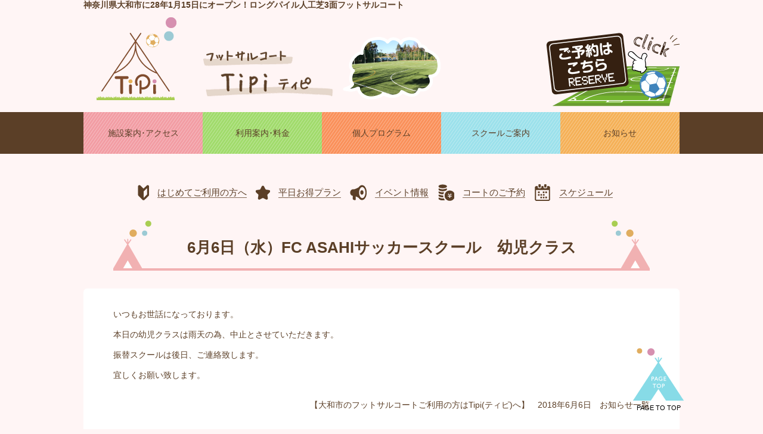

--- FILE ---
content_type: text/html; charset=UTF-8
request_url: https://www.tipi-futsal.jp/2018/06/06/6%E6%9C%886%E6%97%A5%EF%BC%88%E6%B0%B4%EF%BC%89fc-asahi%E3%82%B5%E3%83%83%E3%82%AB%E3%83%BC%E3%82%B9%E3%82%AF%E3%83%BC%E3%83%AB%E3%80%80%E5%B9%BC%E5%85%90%E3%82%AF%E3%83%A9%E3%82%B9/
body_size: 8212
content:
 <?xml version="1.0" encoding="utf-8"?>
<!DOCTYPE html PUBLIC "-//W3C//DTD XHTML 1.0 Transitional//EN" "http://www.w3.org/TR/xhtml1/DTD/xhtml1-transitional.dtd">
<html xmlns="http://www.w3.org/1999/xhtml" lang="ja" xml:lang="ja">
<head>
<link href="https://www.tipi-futsal.jp/wp/wp-content/themes/original/style.css" rel="stylesheet" type="text/css" />
<meta http-equiv="Content-Type" content="text/html; charset=utf-8" />
<link rel="shortcut icon" href="https://www.tipi-futsal.jp/wp/wp-content/themes/original/favicon.ico" type="image/vnd.microsoft.icon">
<link rel="icon" href="https://www.tipi-futsal.jp/wp/wp-content/themes/original/favicon.ico" type="image/vnd.microsoft.icon">
<script type="text/javascript" src="https://www.tipi-futsal.jp/wp/wp-content/themes/original/tel-link.js"></script> 
<!--Require Javascript-->
	<!--[if IE]><meta http-equiv="X-UA-Compatible" content="IE=edge,chrome=1"><![endif]-->
	<!--[if lt IE 9]><script type="text/javascript" src="https://www.tipi-futsal.jp/wp/wp-content/themes/original/html5shiv.js"></script><![endif]-->
	<!--[if lt IE 9]><script type="text/javascript" src="https://www.tipi-futsal.jp/wp/wp-content/themes/original/IE9.js"></script><![endif]-->
<title>  6月6日（水）FC ASAHIサッカースクール　幼児クラス | 神奈川県大和市フットサルコートTipi（ティピ）</title>
<meta name="description" content="Tipi（ティピ）は神奈川県大和市に2016年完成のロングパイル人工芝3面フットサルコートです" />
<meta name="keywords" content="中喜,フットサル,コート,サッカー,人工芝,神奈川県,大和市,ティピ,tipi,フットサルコート" />
	<meta name="viewport" content="width=device-width,initial-scale=1.0,minimum-scale=1.0,maximum-scale=1.0,user-scalable=no">
	<meta name="apple-mobile-web-app-capable" content="yes">
	<meta name="format-detection" content="telephone=no">
<link rel="alternate" type="application/rss+xml" title="RSS フィード" href="https://www.tipi-futsal.jp/feed/">
<link rel="alternate" type="application/rss+xml" title="RSS フィード" href="https://www.tipi-futsal.jp/feed/atom/">
<meta name='robots' content='max-image-preview:large' />
<link rel="alternate" type="application/rss+xml" title="神奈川県大和市フットサルコートTipi（ティピ） &raquo; フィード" href="https://www.tipi-futsal.jp/feed/" />
<link rel="alternate" type="application/rss+xml" title="神奈川県大和市フットサルコートTipi（ティピ） &raquo; コメントフィード" href="https://www.tipi-futsal.jp/comments/feed/" />
<link rel="alternate" type="application/rss+xml" title="神奈川県大和市フットサルコートTipi（ティピ） &raquo; 6月6日（水）FC ASAHIサッカースクール　幼児クラス のコメントのフィード" href="https://www.tipi-futsal.jp/2018/06/06/6%e6%9c%886%e6%97%a5%ef%bc%88%e6%b0%b4%ef%bc%89fc-asahi%e3%82%b5%e3%83%83%e3%82%ab%e3%83%bc%e3%82%b9%e3%82%af%e3%83%bc%e3%83%ab%e3%80%80%e5%b9%bc%e5%85%90%e3%82%af%e3%83%a9%e3%82%b9/feed/" />
<link rel="alternate" title="oEmbed (JSON)" type="application/json+oembed" href="https://www.tipi-futsal.jp/wp-json/oembed/1.0/embed?url=https%3A%2F%2Fwww.tipi-futsal.jp%2F2018%2F06%2F06%2F6%25e6%259c%25886%25e6%2597%25a5%25ef%25bc%2588%25e6%25b0%25b4%25ef%25bc%2589fc-asahi%25e3%2582%25b5%25e3%2583%2583%25e3%2582%25ab%25e3%2583%25bc%25e3%2582%25b9%25e3%2582%25af%25e3%2583%25bc%25e3%2583%25ab%25e3%2580%2580%25e5%25b9%25bc%25e5%2585%2590%25e3%2582%25af%25e3%2583%25a9%25e3%2582%25b9%2F" />
<link rel="alternate" title="oEmbed (XML)" type="text/xml+oembed" href="https://www.tipi-futsal.jp/wp-json/oembed/1.0/embed?url=https%3A%2F%2Fwww.tipi-futsal.jp%2F2018%2F06%2F06%2F6%25e6%259c%25886%25e6%2597%25a5%25ef%25bc%2588%25e6%25b0%25b4%25ef%25bc%2589fc-asahi%25e3%2582%25b5%25e3%2583%2583%25e3%2582%25ab%25e3%2583%25bc%25e3%2582%25b9%25e3%2582%25af%25e3%2583%25bc%25e3%2583%25ab%25e3%2580%2580%25e5%25b9%25bc%25e5%2585%2590%25e3%2582%25af%25e3%2583%25a9%25e3%2582%25b9%2F&#038;format=xml" />
<style id='wp-img-auto-sizes-contain-inline-css' type='text/css'>
img:is([sizes=auto i],[sizes^="auto," i]){contain-intrinsic-size:3000px 1500px}
/*# sourceURL=wp-img-auto-sizes-contain-inline-css */
</style>
<style id='wp-emoji-styles-inline-css' type='text/css'>

	img.wp-smiley, img.emoji {
		display: inline !important;
		border: none !important;
		box-shadow: none !important;
		height: 1em !important;
		width: 1em !important;
		margin: 0 0.07em !important;
		vertical-align: -0.1em !important;
		background: none !important;
		padding: 0 !important;
	}
/*# sourceURL=wp-emoji-styles-inline-css */
</style>
<style id='wp-block-library-inline-css' type='text/css'>
:root{--wp-block-synced-color:#7a00df;--wp-block-synced-color--rgb:122,0,223;--wp-bound-block-color:var(--wp-block-synced-color);--wp-editor-canvas-background:#ddd;--wp-admin-theme-color:#007cba;--wp-admin-theme-color--rgb:0,124,186;--wp-admin-theme-color-darker-10:#006ba1;--wp-admin-theme-color-darker-10--rgb:0,107,160.5;--wp-admin-theme-color-darker-20:#005a87;--wp-admin-theme-color-darker-20--rgb:0,90,135;--wp-admin-border-width-focus:2px}@media (min-resolution:192dpi){:root{--wp-admin-border-width-focus:1.5px}}.wp-element-button{cursor:pointer}:root .has-very-light-gray-background-color{background-color:#eee}:root .has-very-dark-gray-background-color{background-color:#313131}:root .has-very-light-gray-color{color:#eee}:root .has-very-dark-gray-color{color:#313131}:root .has-vivid-green-cyan-to-vivid-cyan-blue-gradient-background{background:linear-gradient(135deg,#00d084,#0693e3)}:root .has-purple-crush-gradient-background{background:linear-gradient(135deg,#34e2e4,#4721fb 50%,#ab1dfe)}:root .has-hazy-dawn-gradient-background{background:linear-gradient(135deg,#faaca8,#dad0ec)}:root .has-subdued-olive-gradient-background{background:linear-gradient(135deg,#fafae1,#67a671)}:root .has-atomic-cream-gradient-background{background:linear-gradient(135deg,#fdd79a,#004a59)}:root .has-nightshade-gradient-background{background:linear-gradient(135deg,#330968,#31cdcf)}:root .has-midnight-gradient-background{background:linear-gradient(135deg,#020381,#2874fc)}:root{--wp--preset--font-size--normal:16px;--wp--preset--font-size--huge:42px}.has-regular-font-size{font-size:1em}.has-larger-font-size{font-size:2.625em}.has-normal-font-size{font-size:var(--wp--preset--font-size--normal)}.has-huge-font-size{font-size:var(--wp--preset--font-size--huge)}.has-text-align-center{text-align:center}.has-text-align-left{text-align:left}.has-text-align-right{text-align:right}.has-fit-text{white-space:nowrap!important}#end-resizable-editor-section{display:none}.aligncenter{clear:both}.items-justified-left{justify-content:flex-start}.items-justified-center{justify-content:center}.items-justified-right{justify-content:flex-end}.items-justified-space-between{justify-content:space-between}.screen-reader-text{border:0;clip-path:inset(50%);height:1px;margin:-1px;overflow:hidden;padding:0;position:absolute;width:1px;word-wrap:normal!important}.screen-reader-text:focus{background-color:#ddd;clip-path:none;color:#444;display:block;font-size:1em;height:auto;left:5px;line-height:normal;padding:15px 23px 14px;text-decoration:none;top:5px;width:auto;z-index:100000}html :where(.has-border-color){border-style:solid}html :where([style*=border-top-color]){border-top-style:solid}html :where([style*=border-right-color]){border-right-style:solid}html :where([style*=border-bottom-color]){border-bottom-style:solid}html :where([style*=border-left-color]){border-left-style:solid}html :where([style*=border-width]){border-style:solid}html :where([style*=border-top-width]){border-top-style:solid}html :where([style*=border-right-width]){border-right-style:solid}html :where([style*=border-bottom-width]){border-bottom-style:solid}html :where([style*=border-left-width]){border-left-style:solid}html :where(img[class*=wp-image-]){height:auto;max-width:100%}:where(figure){margin:0 0 1em}html :where(.is-position-sticky){--wp-admin--admin-bar--position-offset:var(--wp-admin--admin-bar--height,0px)}@media screen and (max-width:600px){html :where(.is-position-sticky){--wp-admin--admin-bar--position-offset:0px}}

/*# sourceURL=wp-block-library-inline-css */
</style><style id='global-styles-inline-css' type='text/css'>
:root{--wp--preset--aspect-ratio--square: 1;--wp--preset--aspect-ratio--4-3: 4/3;--wp--preset--aspect-ratio--3-4: 3/4;--wp--preset--aspect-ratio--3-2: 3/2;--wp--preset--aspect-ratio--2-3: 2/3;--wp--preset--aspect-ratio--16-9: 16/9;--wp--preset--aspect-ratio--9-16: 9/16;--wp--preset--color--black: #000000;--wp--preset--color--cyan-bluish-gray: #abb8c3;--wp--preset--color--white: #ffffff;--wp--preset--color--pale-pink: #f78da7;--wp--preset--color--vivid-red: #cf2e2e;--wp--preset--color--luminous-vivid-orange: #ff6900;--wp--preset--color--luminous-vivid-amber: #fcb900;--wp--preset--color--light-green-cyan: #7bdcb5;--wp--preset--color--vivid-green-cyan: #00d084;--wp--preset--color--pale-cyan-blue: #8ed1fc;--wp--preset--color--vivid-cyan-blue: #0693e3;--wp--preset--color--vivid-purple: #9b51e0;--wp--preset--gradient--vivid-cyan-blue-to-vivid-purple: linear-gradient(135deg,rgb(6,147,227) 0%,rgb(155,81,224) 100%);--wp--preset--gradient--light-green-cyan-to-vivid-green-cyan: linear-gradient(135deg,rgb(122,220,180) 0%,rgb(0,208,130) 100%);--wp--preset--gradient--luminous-vivid-amber-to-luminous-vivid-orange: linear-gradient(135deg,rgb(252,185,0) 0%,rgb(255,105,0) 100%);--wp--preset--gradient--luminous-vivid-orange-to-vivid-red: linear-gradient(135deg,rgb(255,105,0) 0%,rgb(207,46,46) 100%);--wp--preset--gradient--very-light-gray-to-cyan-bluish-gray: linear-gradient(135deg,rgb(238,238,238) 0%,rgb(169,184,195) 100%);--wp--preset--gradient--cool-to-warm-spectrum: linear-gradient(135deg,rgb(74,234,220) 0%,rgb(151,120,209) 20%,rgb(207,42,186) 40%,rgb(238,44,130) 60%,rgb(251,105,98) 80%,rgb(254,248,76) 100%);--wp--preset--gradient--blush-light-purple: linear-gradient(135deg,rgb(255,206,236) 0%,rgb(152,150,240) 100%);--wp--preset--gradient--blush-bordeaux: linear-gradient(135deg,rgb(254,205,165) 0%,rgb(254,45,45) 50%,rgb(107,0,62) 100%);--wp--preset--gradient--luminous-dusk: linear-gradient(135deg,rgb(255,203,112) 0%,rgb(199,81,192) 50%,rgb(65,88,208) 100%);--wp--preset--gradient--pale-ocean: linear-gradient(135deg,rgb(255,245,203) 0%,rgb(182,227,212) 50%,rgb(51,167,181) 100%);--wp--preset--gradient--electric-grass: linear-gradient(135deg,rgb(202,248,128) 0%,rgb(113,206,126) 100%);--wp--preset--gradient--midnight: linear-gradient(135deg,rgb(2,3,129) 0%,rgb(40,116,252) 100%);--wp--preset--font-size--small: 13px;--wp--preset--font-size--medium: 20px;--wp--preset--font-size--large: 36px;--wp--preset--font-size--x-large: 42px;--wp--preset--spacing--20: 0.44rem;--wp--preset--spacing--30: 0.67rem;--wp--preset--spacing--40: 1rem;--wp--preset--spacing--50: 1.5rem;--wp--preset--spacing--60: 2.25rem;--wp--preset--spacing--70: 3.38rem;--wp--preset--spacing--80: 5.06rem;--wp--preset--shadow--natural: 6px 6px 9px rgba(0, 0, 0, 0.2);--wp--preset--shadow--deep: 12px 12px 50px rgba(0, 0, 0, 0.4);--wp--preset--shadow--sharp: 6px 6px 0px rgba(0, 0, 0, 0.2);--wp--preset--shadow--outlined: 6px 6px 0px -3px rgb(255, 255, 255), 6px 6px rgb(0, 0, 0);--wp--preset--shadow--crisp: 6px 6px 0px rgb(0, 0, 0);}:where(.is-layout-flex){gap: 0.5em;}:where(.is-layout-grid){gap: 0.5em;}body .is-layout-flex{display: flex;}.is-layout-flex{flex-wrap: wrap;align-items: center;}.is-layout-flex > :is(*, div){margin: 0;}body .is-layout-grid{display: grid;}.is-layout-grid > :is(*, div){margin: 0;}:where(.wp-block-columns.is-layout-flex){gap: 2em;}:where(.wp-block-columns.is-layout-grid){gap: 2em;}:where(.wp-block-post-template.is-layout-flex){gap: 1.25em;}:where(.wp-block-post-template.is-layout-grid){gap: 1.25em;}.has-black-color{color: var(--wp--preset--color--black) !important;}.has-cyan-bluish-gray-color{color: var(--wp--preset--color--cyan-bluish-gray) !important;}.has-white-color{color: var(--wp--preset--color--white) !important;}.has-pale-pink-color{color: var(--wp--preset--color--pale-pink) !important;}.has-vivid-red-color{color: var(--wp--preset--color--vivid-red) !important;}.has-luminous-vivid-orange-color{color: var(--wp--preset--color--luminous-vivid-orange) !important;}.has-luminous-vivid-amber-color{color: var(--wp--preset--color--luminous-vivid-amber) !important;}.has-light-green-cyan-color{color: var(--wp--preset--color--light-green-cyan) !important;}.has-vivid-green-cyan-color{color: var(--wp--preset--color--vivid-green-cyan) !important;}.has-pale-cyan-blue-color{color: var(--wp--preset--color--pale-cyan-blue) !important;}.has-vivid-cyan-blue-color{color: var(--wp--preset--color--vivid-cyan-blue) !important;}.has-vivid-purple-color{color: var(--wp--preset--color--vivid-purple) !important;}.has-black-background-color{background-color: var(--wp--preset--color--black) !important;}.has-cyan-bluish-gray-background-color{background-color: var(--wp--preset--color--cyan-bluish-gray) !important;}.has-white-background-color{background-color: var(--wp--preset--color--white) !important;}.has-pale-pink-background-color{background-color: var(--wp--preset--color--pale-pink) !important;}.has-vivid-red-background-color{background-color: var(--wp--preset--color--vivid-red) !important;}.has-luminous-vivid-orange-background-color{background-color: var(--wp--preset--color--luminous-vivid-orange) !important;}.has-luminous-vivid-amber-background-color{background-color: var(--wp--preset--color--luminous-vivid-amber) !important;}.has-light-green-cyan-background-color{background-color: var(--wp--preset--color--light-green-cyan) !important;}.has-vivid-green-cyan-background-color{background-color: var(--wp--preset--color--vivid-green-cyan) !important;}.has-pale-cyan-blue-background-color{background-color: var(--wp--preset--color--pale-cyan-blue) !important;}.has-vivid-cyan-blue-background-color{background-color: var(--wp--preset--color--vivid-cyan-blue) !important;}.has-vivid-purple-background-color{background-color: var(--wp--preset--color--vivid-purple) !important;}.has-black-border-color{border-color: var(--wp--preset--color--black) !important;}.has-cyan-bluish-gray-border-color{border-color: var(--wp--preset--color--cyan-bluish-gray) !important;}.has-white-border-color{border-color: var(--wp--preset--color--white) !important;}.has-pale-pink-border-color{border-color: var(--wp--preset--color--pale-pink) !important;}.has-vivid-red-border-color{border-color: var(--wp--preset--color--vivid-red) !important;}.has-luminous-vivid-orange-border-color{border-color: var(--wp--preset--color--luminous-vivid-orange) !important;}.has-luminous-vivid-amber-border-color{border-color: var(--wp--preset--color--luminous-vivid-amber) !important;}.has-light-green-cyan-border-color{border-color: var(--wp--preset--color--light-green-cyan) !important;}.has-vivid-green-cyan-border-color{border-color: var(--wp--preset--color--vivid-green-cyan) !important;}.has-pale-cyan-blue-border-color{border-color: var(--wp--preset--color--pale-cyan-blue) !important;}.has-vivid-cyan-blue-border-color{border-color: var(--wp--preset--color--vivid-cyan-blue) !important;}.has-vivid-purple-border-color{border-color: var(--wp--preset--color--vivid-purple) !important;}.has-vivid-cyan-blue-to-vivid-purple-gradient-background{background: var(--wp--preset--gradient--vivid-cyan-blue-to-vivid-purple) !important;}.has-light-green-cyan-to-vivid-green-cyan-gradient-background{background: var(--wp--preset--gradient--light-green-cyan-to-vivid-green-cyan) !important;}.has-luminous-vivid-amber-to-luminous-vivid-orange-gradient-background{background: var(--wp--preset--gradient--luminous-vivid-amber-to-luminous-vivid-orange) !important;}.has-luminous-vivid-orange-to-vivid-red-gradient-background{background: var(--wp--preset--gradient--luminous-vivid-orange-to-vivid-red) !important;}.has-very-light-gray-to-cyan-bluish-gray-gradient-background{background: var(--wp--preset--gradient--very-light-gray-to-cyan-bluish-gray) !important;}.has-cool-to-warm-spectrum-gradient-background{background: var(--wp--preset--gradient--cool-to-warm-spectrum) !important;}.has-blush-light-purple-gradient-background{background: var(--wp--preset--gradient--blush-light-purple) !important;}.has-blush-bordeaux-gradient-background{background: var(--wp--preset--gradient--blush-bordeaux) !important;}.has-luminous-dusk-gradient-background{background: var(--wp--preset--gradient--luminous-dusk) !important;}.has-pale-ocean-gradient-background{background: var(--wp--preset--gradient--pale-ocean) !important;}.has-electric-grass-gradient-background{background: var(--wp--preset--gradient--electric-grass) !important;}.has-midnight-gradient-background{background: var(--wp--preset--gradient--midnight) !important;}.has-small-font-size{font-size: var(--wp--preset--font-size--small) !important;}.has-medium-font-size{font-size: var(--wp--preset--font-size--medium) !important;}.has-large-font-size{font-size: var(--wp--preset--font-size--large) !important;}.has-x-large-font-size{font-size: var(--wp--preset--font-size--x-large) !important;}
/*# sourceURL=global-styles-inline-css */
</style>

<style id='classic-theme-styles-inline-css' type='text/css'>
/*! This file is auto-generated */
.wp-block-button__link{color:#fff;background-color:#32373c;border-radius:9999px;box-shadow:none;text-decoration:none;padding:calc(.667em + 2px) calc(1.333em + 2px);font-size:1.125em}.wp-block-file__button{background:#32373c;color:#fff;text-decoration:none}
/*# sourceURL=/wp-includes/css/classic-themes.min.css */
</style>
<link rel='stylesheet' id='meteor-slides-css' href='https://www.tipi-futsal.jp/wp/wp-content/plugins/meteor-slides/css/meteor-slides.css?ver=1.0' type='text/css' media='all' />
<link rel='stylesheet' id='tablepress-default-css' href='https://www.tipi-futsal.jp/wp/wp-content/tablepress-combined.min.css?ver=40' type='text/css' media='all' />
<link rel='stylesheet' id='jquery.lightbox.min.css-css' href='https://www.tipi-futsal.jp/wp/wp-content/plugins/wp-jquery-lightbox/lightboxes/wp-jquery-lightbox/styles/lightbox.min.css?ver=2.3.4' type='text/css' media='all' />
<link rel='stylesheet' id='jqlb-overrides-css' href='https://www.tipi-futsal.jp/wp/wp-content/plugins/wp-jquery-lightbox/lightboxes/wp-jquery-lightbox/styles/overrides.css?ver=2.3.4' type='text/css' media='all' />
<style id='jqlb-overrides-inline-css' type='text/css'>

			#outerImageContainer {
				box-shadow: 0 0 4px 2px rgba(0,0,0,.2);
			}
			#imageContainer{
				padding: 6px;
			}
			#imageDataContainer {
				box-shadow: none;
				z-index: auto;
			}
			#prevArrow,
			#nextArrow{
				background-color: rgba(255,255,255,.7;
				color: #000000;
			}
/*# sourceURL=jqlb-overrides-inline-css */
</style>
<script type="text/javascript" src="https://www.tipi-futsal.jp/wp/wp-includes/js/jquery/jquery.min.js?ver=3.7.1" id="jquery-core-js"></script>
<script type="text/javascript" src="https://www.tipi-futsal.jp/wp/wp-includes/js/jquery/jquery-migrate.min.js?ver=3.4.1" id="jquery-migrate-js"></script>
<script type="text/javascript" src="https://www.tipi-futsal.jp/wp/wp-content/plugins/meteor-slides/js/jquery.cycle.all.js?ver=6.9" id="jquery-cycle-js"></script>
<script type="text/javascript" src="https://www.tipi-futsal.jp/wp/wp-content/plugins/meteor-slides/js/jquery.metadata.v2.js?ver=6.9" id="jquery-metadata-js"></script>
<script type="text/javascript" src="https://www.tipi-futsal.jp/wp/wp-content/plugins/meteor-slides/js/jquery.touchwipe.1.1.1.js?ver=6.9" id="jquery-touchwipe-js"></script>
<script type="text/javascript" id="meteorslides-script-js-extra">
/* <![CDATA[ */
var meteorslidessettings = {"meteorslideshowspeed":"2000","meteorslideshowduration":"5000","meteorslideshowheight":"450","meteorslideshowwidth":"750","meteorslideshowtransition":"fade"};
//# sourceURL=meteorslides-script-js-extra
/* ]]> */
</script>
<script type="text/javascript" src="https://www.tipi-futsal.jp/wp/wp-content/plugins/meteor-slides/js/slideshow.js?ver=6.9" id="meteorslides-script-js"></script>
<link rel="https://api.w.org/" href="https://www.tipi-futsal.jp/wp-json/" /><link rel="alternate" title="JSON" type="application/json" href="https://www.tipi-futsal.jp/wp-json/wp/v2/posts/2399" /><link rel="EditURI" type="application/rsd+xml" title="RSD" href="https://www.tipi-futsal.jp/wp/xmlrpc.php?rsd" />
<meta name="generator" content="WordPress 6.9" />
<link rel="canonical" href="https://www.tipi-futsal.jp/2018/06/06/6%e6%9c%886%e6%97%a5%ef%bc%88%e6%b0%b4%ef%bc%89fc-asahi%e3%82%b5%e3%83%83%e3%82%ab%e3%83%bc%e3%82%b9%e3%82%af%e3%83%bc%e3%83%ab%e3%80%80%e5%b9%bc%e5%85%90%e3%82%af%e3%83%a9%e3%82%b9/" />
<link rel='shortlink' href='https://www.tipi-futsal.jp/?p=2399' />
<script>
  (function(i,s,o,g,r,a,m){i['GoogleAnalyticsObject']=r;i[r]=i[r]||function(){
  (i[r].q=i[r].q||[]).push(arguments)},i[r].l=1*new Date();a=s.createElement(o),
  m=s.getElementsByTagName(o)[0];a.async=1;a.src=g;m.parentNode.insertBefore(a,m)
  })(window,document,'script','//www.google-analytics.com/analytics.js','ga');

  ga('create', 'UA-72010641-1', 'auto');
  ga('send', 'pageview');

</script>
<style type="text/css">.recentcomments a{display:inline !important;padding:0 !important;margin:0 !important;}</style><!-- pagetopのJavascript -->
<script type="text/javascript" src="http://ajax.googleapis.com/ajax/libs/jquery/1.9.1/jquery.min.js?ver=3.8.1"></script>
<script type='text/javascript'>
$(function(){
  $("#toggle").click(function(){
    $("#menu").slideToggle();
    return false;
  });
  $(window).resize(function(){
    var win = $(window).width();
    var p = 480;
    if(win > p){
      $("#menu").show();
    } else {
      $("#menu").hide();
    }
  });
});
</script>
<script>
$(document).ready(function(){
	// hide #back-top first
	$("#back-top").hide();
	
	// fade in #back-top
	$(function () {
		$(window).scroll(function () {
			if ($(this).scrollTop() > 200) {
				$('#back-top').fadeIn();
			} else {
				$('#back-top').fadeOut();
			}
		});
		// scroll body to 0px on click
		$('#back-top a').click(function () {
			$('body,html').animate({
				scrollTop: 0
			}, 800);
			return false;
		});
	});
});
</script>
<meta name='robots' content='max-image-preview:large' />
<link rel="alternate" type="application/rss+xml" title="神奈川県大和市フットサルコートTipi（ティピ） &raquo; フィード" href="https://www.tipi-futsal.jp/feed/" />
<link rel="alternate" type="application/rss+xml" title="神奈川県大和市フットサルコートTipi（ティピ） &raquo; コメントフィード" href="https://www.tipi-futsal.jp/comments/feed/" />
<link rel="alternate" type="application/rss+xml" title="神奈川県大和市フットサルコートTipi（ティピ） &raquo; 6月6日（水）FC ASAHIサッカースクール　幼児クラス のコメントのフィード" href="https://www.tipi-futsal.jp/2018/06/06/6%e6%9c%886%e6%97%a5%ef%bc%88%e6%b0%b4%ef%bc%89fc-asahi%e3%82%b5%e3%83%83%e3%82%ab%e3%83%bc%e3%82%b9%e3%82%af%e3%83%bc%e3%83%ab%e3%80%80%e5%b9%bc%e5%85%90%e3%82%af%e3%83%a9%e3%82%b9/feed/" />
<link rel="https://api.w.org/" href="https://www.tipi-futsal.jp/wp-json/" /><link rel="alternate" title="JSON" type="application/json" href="https://www.tipi-futsal.jp/wp-json/wp/v2/posts/2399" /><link rel="EditURI" type="application/rsd+xml" title="RSD" href="https://www.tipi-futsal.jp/wp/xmlrpc.php?rsd" />
<meta name="generator" content="WordPress 6.9" />
<link rel="canonical" href="https://www.tipi-futsal.jp/2018/06/06/6%e6%9c%886%e6%97%a5%ef%bc%88%e6%b0%b4%ef%bc%89fc-asahi%e3%82%b5%e3%83%83%e3%82%ab%e3%83%bc%e3%82%b9%e3%82%af%e3%83%bc%e3%83%ab%e3%80%80%e5%b9%bc%e5%85%90%e3%82%af%e3%83%a9%e3%82%b9/" />
<link rel='shortlink' href='https://www.tipi-futsal.jp/?p=2399' />
<script>
  (function(i,s,o,g,r,a,m){i['GoogleAnalyticsObject']=r;i[r]=i[r]||function(){
  (i[r].q=i[r].q||[]).push(arguments)},i[r].l=1*new Date();a=s.createElement(o),
  m=s.getElementsByTagName(o)[0];a.async=1;a.src=g;m.parentNode.insertBefore(a,m)
  })(window,document,'script','//www.google-analytics.com/analytics.js','ga');

  ga('create', 'UA-72010641-1', 'auto');
  ga('send', 'pageview');

</script>
<style type="text/css">.recentcomments a{display:inline !important;padding:0 !important;margin:0 !important;}</style></head>
<body>


<div id="hdpgcon">
<div id="pgtoptext"><h1>神奈川県大和市に28年1月15日にオープン！ロングパイル人工芝3面フットサルコート</h1></div>
<div id="hdpgconl"><a href="https://www.tipi-futsal.jp"><img src="https://www.tipi-futsal.jp/wp/wp-content/themes/original/images/pageheader_logo.png" width="134" height="140" alt="フットサル場Tipi" /></a></div>
<div id="hdpgconr"><div id="hdpgconr_one"><span>大和市フットサルコートTipi(ティピ)</span></div><div id="hdpgconr_two"><a href="https://www.tipi-futsal.jp/%e3%82%b3%e3%83%bc%e3%83%88%e3%81%ae%e3%81%94%e4%ba%88%e7%b4%84/" title="フットサルコート予約はこちら"><span>フットサルコート予約はこちら</span></a></div></div>
<hr />
</div>


<div id="gnavi">
<div id="toggle"><a href="#">menu</a></div>
<div id="naviwrap">
<ul id="menu">
<li class="mainmenu01"><div class="hv"><a href="https://www.tipi-futsal.jp/%e6%96%bd%e8%a8%ad%e6%a1%88%e5%86%85%ef%bd%a5%e3%82%a2%e3%82%af%e3%82%bb%e3%82%b9/" title="施設案内・アクセス"><span>施設案内･アクセス</span></a></div></li>
<li class="mainmenu02"><div class="hv"><a href="https://www.tipi-futsal.jp/%e5%88%a9%e7%94%a8%e6%a1%88%e5%86%85%e3%83%bb%e6%96%99%e9%87%91/" title="利用案内・料金"><span>利用案内･料金</span></a></div></li>
<li class="mainmenu03"><div class="hv"><a href="https://www.tipi-futsal.jp/%e5%80%8b%e4%ba%ba%e3%83%97%e3%83%ad%e3%82%b0%e3%83%a9%e3%83%a0/" title="個人プログラム"><span>個人プログラム</span></a></div></li>
<li class="mainmenu04"><div class="hv"><a href="https://www.tipi-futsal.jp/%e3%82%b9%e3%82%af%e3%83%bc%e3%83%ab%e3%81%94%e6%a1%88%e5%86%85/" title="スクールご案内"><span>スクールご案内</span></a></div></li>
<li class="mainmenu05"><div class="hv"><a href="https://www.tipi-futsal.jp/category/information/" title="お知らせ"><span>お知らせ</span></a></div></li>
<hr />
</ul>
</div><!-- naviwrap -->
</div><!-- gnavi -->


<div id="subnavi">
<ul>
<li class="submenu01"><a href="https://www.tipi-futsal.jp/%e3%81%af%e3%81%98%e3%82%81%e3%81%a6%e3%81%94%e5%88%a9%e7%94%a8%e3%81%ae%e6%96%b9%e3%81%b8/" title="はじめてご利用の方へ"><span>はじめてご利用の方へ</span></a></li>
<li class="submenu03"><a href="https://www.tipi-futsal.jp/%e5%b9%b3%e6%97%a5%e3%81%8a%e5%be%97%e3%83%97%e3%83%a9%e3%83%b3/" title="平日お得プラン"><span>平日お得プラン</span></a></li>
<li class="submenu04"><a href="https://www.tipi-futsal.jp/category/event/"" title="イベント情報"><span>イベント情報</span></a></li>
<li class="submenu02"><a href="https://www.tipi-futsal.jp/%e3%82%b3%e3%83%bc%e3%83%88%e3%81%ae%e3%81%94%e4%ba%88%e7%b4%84/" title="コートのご予約"><span>コートのご予約</span></a></li>
<li class="submenu05"><a href="https://www.tipi-futsal.jp/%e5%b9%b4%e9%96%93%e4%ba%88%e5%ae%9a%e8%a1%a8/" title="スケジュール"><span>スケジュール</span></a></li>
</ul>
<br class="cl" />
</div><!-- subnavi -->


<p id="back-top">
    <a href="#top"><span></span>PAGE TO TOP</a>
</p><div id="contents">
<div id="pagetop"><h2>6月6日（水）FC ASAHIサッカースクール　幼児クラス</h2></div>
<div id="pagebox">
<p>いつもお世話になっております。</p>
<p>本日の幼児クラスは雨天の為、中止とさせていただきます。</p>
<p>振替スクールは後日、ご連絡致します。</p>
<p>宜しくお願い致します。</p>


<br class="cl" />
<p class="align_r">【大和市のフットサルコートご利用の方はTipi(ティピ)へ】　2018年6月6日　<a href="https://www.tipi-futsal.jp/category/information/" rel="category tag">お知らせ</a>一覧</p>

</div>

<div id="bnr">
<ul>
<li><a href="http://www.fmyamato.co.jp/" target="_blank"><img src="https://www.tipi-futsal.jp/wp/wp-content/themes/original/images/banner_yamato_190.jpg" width="230" height="72" alt="FMやまと 77.7MHz/KANAGAWAおへそラジオ/もしもいつでもFMやまと" /></a></li>
<!--<li><a href="https://tres.co.jp/" target="_blank"><img src="http://www.tipi-futsal.jp/wp/wp-content/themes/original/images/TRES-JAPAN-LOGO.jpg" width="230" height="72" alt="TRES JAPAN" /></a></li>-->
<li><a href="http://spitzen-performance.jp/" target="_blank"><img src="https://www.tipi-futsal.jp/wp/wp-content/themes/original/images/spitzen_banner.png" width="230" height="72" alt="Spitzen Performance" /></a></li>
<li><a href="http://www.nakaki.co.jp/" target="_blank"><img src="http://www.tipi-futsal.jp/wp/wp-content/uploads/2017/09/ban_nakaki.jpg" width="230" height="72" alt="株式会社中喜" /></a></li>
</ul>
<br class="cl" />
</div><!-- bnr -->
</div><!-- contents -->

<div id="footer">
<div id="footerwrap">

<div id="footbox">
<div id="footmenu">
<ul class="footblock01">
<li><a href="https://www.tipi-futsal.jp">HOME</a></li>
<li><a href="https://www.tipi-futsal.jp/%e6%96%bd%e8%a8%ad%e6%a1%88%e5%86%85/" title="施設案内">施設案内</a></li>
<li><a href="https://www.tipi-futsal.jp/%e3%82%a2%e3%82%af%e3%82%bb%e3%82%b9/" title="アクセス">アクセス</a></li>
<li><a href="https://www.tipi-futsal.jp/%e5%88%a9%e7%94%a8%e6%a1%88%e5%86%85%e3%83%bb%e6%96%99%e9%87%91/" title="利用案内・料金">利用案内・料金</a></li>
</ul>
<ul class="footblock01">
<li><a href="https://www.tipi-futsal.jp/%e3%82%b9%e3%82%af%e3%83%bc%e3%83%ab%e3%81%94%e6%a1%88%e5%86%85/" title="スクールご案内">スクールご案内</a></li>
<li><a href="https://www.tipi-futsal.jp/%e3%81%af%e3%81%98%e3%82%81%e3%81%a6%e3%81%94%e5%88%a9%e7%94%a8%e3%81%ae%e6%96%b9%e3%81%b8/" title="はじめてご利用の方へ">はじめてご利用の方へ</a></li>
<li><a href="https://www.tipi-futsal.jp/%e5%b9%b3%e6%97%a5%e3%81%8a%e5%be%97%e3%83%97%e3%83%a9%e3%83%b3/" title="平日お得プラン">平日お得プラン</a></li>
</ul>
<ul class="footblock01">
<li><a href="https://www.tipi-futsal.jp/%e3%82%b3%e3%83%bc%e3%83%88%e3%81%ae%e3%81%94%e4%ba%88%e7%b4%84/" title="コートのご予約">コートのご予約</a></li>
<li><a href="https://www.tipi-futsal.jp/category/information/" title="お知らせ">お知らせ</a></li>
<li><a href="https://www.tipi-futsal.jp/category/event/" title="イベント情報">イベント情報</a></li>
</ul>
</div><!-- footmenu -->

<div id="bottomarea">
<h3>TiPiフットサルコート</h3>
<p>〒242-0029</p>
<p>神奈川県大和市上草柳4-8-4</p>
<p>TEL：046-240-7311</p>
</div><!-- bottomarea -->
<br class="cl" />
</div><!-- footbox -->
<p>Copyright (C) 2015 Tipi. All Rights Reserved.</p>

</div><!-- footerwrap -->
</div><!-- footer -->


<script type="speculationrules">
{"prefetch":[{"source":"document","where":{"and":[{"href_matches":"/*"},{"not":{"href_matches":["/wp/wp-*.php","/wp/wp-admin/*","/wp/wp-content/uploads/*","/wp/wp-content/*","/wp/wp-content/plugins/*","/wp/wp-content/themes/original/*","/*\\?(.+)"]}},{"not":{"selector_matches":"a[rel~=\"nofollow\"]"}},{"not":{"selector_matches":".no-prefetch, .no-prefetch a"}}]},"eagerness":"conservative"}]}
</script>
<script type="text/javascript" src="https://www.tipi-futsal.jp/wp/wp-content/plugins/wp-jquery-lightbox/lightboxes/wp-jquery-lightbox/vendor/jquery.touchwipe.min.js?ver=2.3.4" id="wp-jquery-lightbox-swipe-js"></script>
<script type="text/javascript" src="https://www.tipi-futsal.jp/wp/wp-content/plugins/wp-jquery-lightbox/inc/purify.min.js?ver=2.3.4" id="wp-jquery-lightbox-purify-js"></script>
<script type="text/javascript" src="https://www.tipi-futsal.jp/wp/wp-content/plugins/wp-jquery-lightbox/lightboxes/wp-jquery-lightbox/vendor/panzoom.min.js?ver=2.3.4" id="wp-jquery-lightbox-panzoom-js"></script>
<script type="text/javascript" id="wp-jquery-lightbox-js-extra">
/* <![CDATA[ */
var JQLBSettings = {"showTitle":"0","useAltForTitle":"1","showCaption":"0","showNumbers":"0","fitToScreen":"1","resizeSpeed":"400","showDownload":"","navbarOnTop":"","marginSize":"0","mobileMarginSize":"10","slideshowSpeed":"4000","allowPinchZoom":"1","borderSize":"6","borderColor":"#fff","overlayColor":"#fff","overlayOpacity":"0.7","newNavStyle":"1","fixedNav":"1","showInfoBar":"0","prevLinkTitle":"\u524d\u306e\u753b\u50cf","nextLinkTitle":"\u6b21\u306e\u753b\u50cf","closeTitle":"\u30ae\u30e3\u30e9\u30ea\u30fc\u3092\u9589\u3058\u308b","image":"\u753b\u50cf ","of":"\u306e","download":"\u30c0\u30a6\u30f3\u30ed\u30fc\u30c9","pause":"(\u30b9\u30e9\u30a4\u30c9\u30b7\u30e7\u30fc\u3092\u4e00\u6642\u505c\u6b62\u3059\u308b)","play":"(\u30b9\u30e9\u30a4\u30c9\u30b7\u30e7\u30fc\u3092\u518d\u751f\u3059\u308b)"};
//# sourceURL=wp-jquery-lightbox-js-extra
/* ]]> */
</script>
<script type="text/javascript" src="https://www.tipi-futsal.jp/wp/wp-content/plugins/wp-jquery-lightbox/lightboxes/wp-jquery-lightbox/jquery.lightbox.js?ver=2.3.4" id="wp-jquery-lightbox-js"></script>
<script id="wp-emoji-settings" type="application/json">
{"baseUrl":"https://s.w.org/images/core/emoji/17.0.2/72x72/","ext":".png","svgUrl":"https://s.w.org/images/core/emoji/17.0.2/svg/","svgExt":".svg","source":{"concatemoji":"https://www.tipi-futsal.jp/wp/wp-includes/js/wp-emoji-release.min.js?ver=6.9"}}
</script>
<script type="module">
/* <![CDATA[ */
/*! This file is auto-generated */
const a=JSON.parse(document.getElementById("wp-emoji-settings").textContent),o=(window._wpemojiSettings=a,"wpEmojiSettingsSupports"),s=["flag","emoji"];function i(e){try{var t={supportTests:e,timestamp:(new Date).valueOf()};sessionStorage.setItem(o,JSON.stringify(t))}catch(e){}}function c(e,t,n){e.clearRect(0,0,e.canvas.width,e.canvas.height),e.fillText(t,0,0);t=new Uint32Array(e.getImageData(0,0,e.canvas.width,e.canvas.height).data);e.clearRect(0,0,e.canvas.width,e.canvas.height),e.fillText(n,0,0);const a=new Uint32Array(e.getImageData(0,0,e.canvas.width,e.canvas.height).data);return t.every((e,t)=>e===a[t])}function p(e,t){e.clearRect(0,0,e.canvas.width,e.canvas.height),e.fillText(t,0,0);var n=e.getImageData(16,16,1,1);for(let e=0;e<n.data.length;e++)if(0!==n.data[e])return!1;return!0}function u(e,t,n,a){switch(t){case"flag":return n(e,"\ud83c\udff3\ufe0f\u200d\u26a7\ufe0f","\ud83c\udff3\ufe0f\u200b\u26a7\ufe0f")?!1:!n(e,"\ud83c\udde8\ud83c\uddf6","\ud83c\udde8\u200b\ud83c\uddf6")&&!n(e,"\ud83c\udff4\udb40\udc67\udb40\udc62\udb40\udc65\udb40\udc6e\udb40\udc67\udb40\udc7f","\ud83c\udff4\u200b\udb40\udc67\u200b\udb40\udc62\u200b\udb40\udc65\u200b\udb40\udc6e\u200b\udb40\udc67\u200b\udb40\udc7f");case"emoji":return!a(e,"\ud83e\u1fac8")}return!1}function f(e,t,n,a){let r;const o=(r="undefined"!=typeof WorkerGlobalScope&&self instanceof WorkerGlobalScope?new OffscreenCanvas(300,150):document.createElement("canvas")).getContext("2d",{willReadFrequently:!0}),s=(o.textBaseline="top",o.font="600 32px Arial",{});return e.forEach(e=>{s[e]=t(o,e,n,a)}),s}function r(e){var t=document.createElement("script");t.src=e,t.defer=!0,document.head.appendChild(t)}a.supports={everything:!0,everythingExceptFlag:!0},new Promise(t=>{let n=function(){try{var e=JSON.parse(sessionStorage.getItem(o));if("object"==typeof e&&"number"==typeof e.timestamp&&(new Date).valueOf()<e.timestamp+604800&&"object"==typeof e.supportTests)return e.supportTests}catch(e){}return null}();if(!n){if("undefined"!=typeof Worker&&"undefined"!=typeof OffscreenCanvas&&"undefined"!=typeof URL&&URL.createObjectURL&&"undefined"!=typeof Blob)try{var e="postMessage("+f.toString()+"("+[JSON.stringify(s),u.toString(),c.toString(),p.toString()].join(",")+"));",a=new Blob([e],{type:"text/javascript"});const r=new Worker(URL.createObjectURL(a),{name:"wpTestEmojiSupports"});return void(r.onmessage=e=>{i(n=e.data),r.terminate(),t(n)})}catch(e){}i(n=f(s,u,c,p))}t(n)}).then(e=>{for(const n in e)a.supports[n]=e[n],a.supports.everything=a.supports.everything&&a.supports[n],"flag"!==n&&(a.supports.everythingExceptFlag=a.supports.everythingExceptFlag&&a.supports[n]);var t;a.supports.everythingExceptFlag=a.supports.everythingExceptFlag&&!a.supports.flag,a.supports.everything||((t=a.source||{}).concatemoji?r(t.concatemoji):t.wpemoji&&t.twemoji&&(r(t.twemoji),r(t.wpemoji)))});
//# sourceURL=https://www.tipi-futsal.jp/wp/wp-includes/js/wp-emoji-loader.min.js
/* ]]> */
</script>
</body>
</html>


--- FILE ---
content_type: text/css
request_url: https://www.tipi-futsal.jp/wp/wp-content/themes/original/style.css
body_size: 6169
content:
@charset "utf-8";
/* CSS Document */
/*
Theme Name: 東邦通信オリジナルテーマ
Author:TiPi
Author URI: http://www.tipi-futsal.jp/
*/

/* formatting style
--------------------------------------------*/
* {
	font-style: normal;
	margin: 0px;
	padding: 0px;
}

body {
	background-color: #fff5f5;
	background-repeat: repeat;
	font-family:"メイリオ", Meiryo,  "ヒラギノ角ゴ Pro W3", "Hiragino Kaku Gothic Pro",Osaka, "ＭＳ Ｐゴシック", "MS PGothic", sans-serif;
	font-size: 14px;
	color: #5b3f27;
}

/* tables still need 'cellspacing="0"' in the markup */
table {
    border-spacing: 0;
    border-collapse: separate;
    *border-collapse: collapse; /* ie6,7 */
}

.cl {
    clear: both;
	margin: 0px;
	padding: 0px;
	height: 0px;
}

br {
	letter-spacing: normal;
}

img {
    border: none;
	max-width: 100%;
	height: auto;
}

a:hover img {
	opacity: 0.6;
	filter: Alpha(opacity=60);
}

a:link {
	color: #5B3F27;
	text-decoration: none;
}

a:visited {
	color: #5B3F27;
	text-decoration: none;
}

a:hover {
	color: #5B3F27;
	text-decoration: underline;
}

a:active {
	color: #5B3F27;
	text-decoration: none;
}

hr {
    margin: 0px;
    border: 0;
    height: 0px;
	clear: both;
}

.align_r {
	text-align: right;
	clear: both;
}


/* head style
--------------------------------------------*/
#hdcontents {
	background-color: #dcf5f5;
	width: 100%;
	height: auto;
}

#hdwrap {
	width: 1000px;
	margin: 0px auto;
	background-color: #fff;
}

#hdleft {
	background-color: #fff;
	width: 250px;
	height: auto;
	float: left;
	padding: 0px;
}
.resptp {
	text-align: center;
	padding: 30px 0px 30px 0px;
}
.resptt {
	text-align: center;
}
.toptel {
	background-image: url(images/teltop.png);
	background-position: left center;
	background-repeat: no-repeat;
	color: #5B3F27;
	font-size: 24px;
	text-indent: 32px;
	font-weight: bold;
}
.toptel a:link {
    color: #5B3F27;
	text-decoration: none;
}

.toptel a:visited {
    color: #5B3F27;
	text-decoration: none;
}

.toptel a:hover {
    color: #5B3F27;
	text-decoration: underline;
}
.toptel a:active {
    color: #5B3F27;
	text-decoration: none;
}

.toptime {
    color: #5B3F27;
	font-size: 14px;
	background-image: none;
}
.topinfobox{
	width: 700px;
	margin: 0 auto;
	padding: 0;
}
.topinfo {
    padding: 0.5em 1em;
    margin: 20px 0 0;
    background: #e3ffe2;
    border: dashed 3px #35d82f;
    font-size: 1.6em;
    line-height: 2;
}
.topinfo p {
    margin: 0; 
    padding: 0;
}
.topinfo span{
	color:#070;
	font-size:1.3em;
}
#hdlogo {
	margin: 10px auto 0px auto;
	width: 170px;
	height: 178px;
}


#mainimg {
	width: 750px;
	float: right;
}

#hdpgcon {
	width: 1000px;
	margin: 0px auto;
}

#pgtoptext {
	width: 100%;
	clear: both;
}
#pgtoptext h1{
	font-size: 14px;
	color: #5B3F27;
}

#hdpgconl {
	width: 160px;
	height: 140px;
	float: left;
	margin: 0px auto;
	padding: 10px 0px 10px 22px;
}

#hdpgconr {
	width: 800px;
	float: right;
	margin: 0px;
	padding: 20px 0px 10px 0px;
}

#hdpgconr_one{
	width: 400px;
	height: 120px;
	float: left;
	background-image: url(images/hdpgtop01.png);
	background-position: bottom center;
	background-repeat: no-repeat;
	padding-top: 20px;
}

#hdpgconr_one span{
	display: none;
}

#hdpgconr_two{
	width: 224px;
	height: 140px;
	float: right;
}

#hdpgconr_two a:link {
	display: block;
	width: 224px;
	height: 140px;
	background-image: url(images/hdpgtop03.png);
	background-position: center;
	background-repeat: no-repeat;
}
#hdpgconr_two a:visited {
	width: 224px;
	height: 140px;
	background-image: url(images/hdpgtop03.png);
	background-position: center;
	background-repeat: no-repeat;
}
#hdpgconr_two a:hover {
	width: 224px;
	height: 140px;
	background-image: url(images/hdpgtop03.png);
	background-position: center;
	background-repeat: no-repeat;
	opacity: 0.6;
	filter: Alpha(opacity=60);
}
#hdpgconr_two a:active {
	width: 224px;
	height: 140px;
	background-image: url(images/hdpgtop03.png);
	background-position: center;
	background-repeat: no-repeat;
}

#hdpgconr_two span {
	display: none;
}

#back-top {
	position: fixed;
	bottom: 30px;
	margin-left: 83%;
}
#back-top a {
	width: 85px;
	display: block;
	text-transform: uppercase;
	text-align: center;
	font: 11px/100% Arial, Helvetica, sans-serif;
	text-transform: uppercase;
	text-decoration: none;
	outline: none;
}
#back-top a:link {
	color: #000;
}
#back-top a:visited {
	color: #000;
}
#back-top a:hover {
	color: #000;
}
#back-top a:active {
	color: #000;
}
/* arrow icon (span tag) */
#back-top span {
	width: 85px;
	height: 88px;
	display: block;
	margin-bottom: 7px;
	background: url(images/pagetop.png) no-repeat center center;
}
#back-top a:hover span {
}

#pagebox  {
	width: 900px;
	background-color: #FFFFFF;
	margin: 0px auto;
	padding: 35px 50px 35px 50px;
border-top-left-radius: 6px;     /* 左上 */
border-top-right-radius: 6px;    /* 右上 */
border-bottom-left-radius: 6px;     /* 左下 */
border-bottom-right-radius: 6px;     /* 右下 */
behavior: url(border-radius.htc); /* IE */
}



#pagetop h2{
	background-image: url(images/top_reserve_tipil.png),url(images/top_reserve_tipir.png);
	background-repeat: no-repeat,no-repeat;
	background-position: left bottom,right bottom;
	border-bottom: solid 4px #F1B1B2;
	height: 52px;
	padding-top: 30px;
	width: 90%;
	margin: 30px auto;
	font-size: 26px;
	text-align: center;
	letter-spacing: 0.0em; 
}

#pagebox h3 {
	border: solid 2px #9ccad4;
	background-image: url(images/bg_midashi.png);
	background-repeat: repeat-y;
	background-position: right center;
	padding: 6px 10px 6px 10px;
	font-size: 20px;
	font-weight: bold;
	margin-bottom: 20px;
border-top-left-radius: 6px;     /* 左上 */
border-top-right-radius: 6px;    /* 右上 */
border-bottom-left-radius: 6px;     /* 左下 */
border-bottom-right-radius: 6px;     /* 右下 */
behavior: url(border-radius.htc); /* IE */
}


#pagebox h5 {
	background-image: url(images/hdimg.png);
	background-repeat: no-repeat;
	background-position: left center;
	padding-left: 34px;
	font-size: 18px;
	min-height: 23px;
	margin-bottom: 20px;
	margin-top: 20px;
}
#pagebox h4 {
	font-size: 18px;
        margin-top: 16px;
	margin-bottom: 16px;
	background-image: url(images/triangle.png);
	background-position:left center;
	background-repeat: no-repeat;
	border-left: 5px solid #f1b1b2;
	padding: 4px 6px 4px 14px;
}

#pagebox p {
	margin-bottom: 16px;
}

.huchi {
	border: solid 2px #f1b1b2;
    width:560px;
	padding: 10px;
    -moz-border-radius: 10px;/*for Firefox*/
    -webkit-border-radius: 10px;/*for Safari and chrome*/
    border-radius: 10px;
    behavior: url(border-radius.htc);/*for IE*/
}
.huchi h6{
font-size: 24px;
text-shadow: black 1px 1px 0px, black -1px 1px 0px, black 1px -1px 0px, black -1px -1px 0px;
color:#FFFFFF;
}

.huchi p{
font-size: 16px;
font-weight: bold;
}

.huchix h6{
font-size: 24px;
text-shadow: black 1px 1px 0px, black -1px 1px 0px, black 1px -1px 0px, black -1px -1px 0px;
color:#FFFFFF;
}

.huchix p{
font-size: 16px;
font-weight: bold;
}

/* globalmenu style
--------------------------------------------*/
#toggle{ 
 display: none;
}

#menu {
	display: block;
}

#gnavi {
	background-color: #5b3f27;
	width: 100%;
	height: 70px;
}

#naviwrap {
	width: 1000px;
	height: 70px;
	margin: 0px auto;
	padding: 0px;
}

#naviwrap ul{
	list-style: none;
}

#naviwrap li{
	float: left;
	font-size: 14px;
	text-align: center;
}

.hv {
	position: relative;
	width: 200px;
	height: 70px;
}
.mainmenu01 a:link {
	display: block;
	width: 200px;
	height: 70px;
	background: url(images/gmenu1.gif) no-repeat;
	line-height: 70px;
	text-align: center;
}
.mainmenu01 a:visited {
	width: 200px;
	height: 70px;
	background: url(images/gmenu1.gif) no-repeat;
	line-height: 70px;
	text-align: center;
}
.mainmenu01 a:hover {
	width: 200px;
	height: 70px;
	background: url(images/gmenu1h.png) no-repeat;
	top: -30px;
	position: absolute;
	z-index: 10;
	text-align: center;
	padding-top: 30px;
}

.mainmenu01 a:active {
	width: 200px;
	height: 70px;
	background: url(images/gmenu1h.png) no-repeat;
	top: -30px;
	position: absolute;
	z-index: 10;
	text-align: center;
	padding-top: 30px;
}

.mainmenu02 a:link {
	display: block;
	width: 200px;
	height: 70px;
	background: url(images/gmenu2.gif) no-repeat;
	line-height: 70px;
	text-align: center;
}

.mainmenu02 a:visited {
	width: 200px;
	height: 70px;
	background: url(images/gmenu2.gif) no-repeat;
	line-height: 70px;
	text-align: center;
}

.mainmenu02 a:hover {
	width: 200px;
	height: 70px;
	background: url(images/gmenu2h.png) no-repeat;
	top: -30px;
	position: absolute;
	z-index: 10;
	text-align: center;
	padding-top: 30px;
}
.mainmenu02 a:active {
	width: 200px;
	height: 70px;
	background: url(images/gmenu2h.png) no-repeat;
	top: -30px;
	position: absolute;
	z-index: 10;
	text-align: center;
	padding-top: 30px;
}

.mainmenu03 a:link {
	display: block;
	width: 200px;
	height: 70px;
	background: url(images/gmenu3.gif) no-repeat;
	line-height: 70px;
	text-align: center;
}

.mainmenu03 a:visited {
	width: 200px;
	height: 70px;
	background: url(images/gmenu3.gif) no-repeat;
	line-height: 70px;
	text-align: center;
}

.mainmenu03 a:hover {
	width: 200px;
	height: 70px;
	background: url(images/gmenu3h.png) no-repeat;
	top: -30px;
	position: absolute;
	z-index: 10;
	text-align: center;
	padding-top: 30px;
}
.mainmenu03 a:active {
	width: 200px;
	height: 70px;
	background: url(images/gmenu3h.png) no-repeat;
	top: -30px;
	position: absolute;
	z-index: 10;
	text-align: center;
	padding-top: 30px;
}

.mainmenu04 a:link {
	display: block;
	width: 200px;
	height: 70px;
	background: url(images/gmenu4.gif) no-repeat;
	line-height: 70px;
	text-align: center;
}

.mainmenu04 a:visited {
	width: 200px;
	height: 70px;
	background: url(images/gmenu4.gif) no-repeat;
	line-height: 70px;
	text-align: center;
}

.mainmenu04 a:hover {
	width: 200px;
	height: 70px;
	background: url(images/gmenu4h.png) no-repeat;
	top: -30px;
	position: absolute;
	z-index: 10;
	text-align: center;
	padding-top: 30px;
}
.mainmenu04 a:active {
	width: 200px;
	height: 70px;
	background: url(images/gmenu4h.png) no-repeat;
	top: -30px;
	position: absolute;
	z-index: 10;
	text-align: center;
	padding-top: 30px;
}


.mainmenu05 a:link {
	display: block;
	width: 200px;
	height: 70px;
	background: url(images/gmenu5.gif) no-repeat;
	line-height: 70px;
	text-align: center;
}

.mainmenu05 a:visited {
	width: 200px;
	height: 70px;
	background: url(images/gmenu5.gif) no-repeat;
	line-height: 70px;
	text-align: center;
}

.mainmenu05 a:hover {
	width: 200px;
	height: 70px;
	background: url(images/gmenu5h.png) no-repeat;
	top: -30px;
	position: absolute;
	z-index: 10;
	text-align: center;
	padding-top: 30px;
}
.mainmenu05 a:active {
	width: 200px;
	height: 70px;
	background: url(images/gmenu5h.png) no-repeat;
	top: -30px;
	position: absolute;
	z-index: 10;
	text-align: center;
	padding-top: 30px;
}


/* contents style
--------------------------------------------*/
#contents {
	width: 1000px;
	margin: 0px auto;
	padding-bottom: 30px;
}


/* submenu style
--------------------------------------------*/
#subnavi {
	width: 820px;
	margin: 0px auto;
	padding: 50px 0px 0px 0px;
	height: 30px;
}

#subnavi ul {
	list-style: none;
}

#subnavi li {
	float: left;
	font-size: 15px;
}

#subnavi span {
	padding: 0px;
	border-bottom: solid 1px #846b57;
}

#subnavi a {
	text-decoration: none;
}

.submenu01 a:link {
	display: block;
	width: 165px;
	height: 30px;
	line-height: 30px;
	background: url(images/menu_icon1.png) left no-repeat;
	margin: 0px 0px 0px 0px;
	padding: 0px 0px 0px 34px;
}
.submenu01 a:visited {
	width: 165px;
	height: 30px;
	line-height: 30px;
	background: url(images/menu_icon1.png) left no-repeat;
	margin: 0px 0px 0px 0px;
	padding: 0px 0px 0px 34px;
}
.submenu01 a:hover {
	width: 165px;
	height: 30px;
	line-height: 30px;
	background: url(images/menu_icon1.png) left no-repeat;
	margin: 0px 0px 0px 0px;
	padding: 0px 0px 0px 34px;
}
.submenu01 a:active {
	width: 165px;
	height: 30px;
	line-height: 30px;
	background: url(images/menu_icon1.png) left no-repeat;
	margin: 0px 0px 0px 0px;
	padding: 0px 0px 0px 34px;
}

.submenu02 a:link {
	display: block;
	width: 120px;
	height: 30px;
	line-height: 30px;
	background: url(images/menu_icon2.png) left no-repeat;
	margin: 0px 0px 0px 0px;
	padding: 0px 0px 0px 42px;
}
.submenu02 a:visited {
	width: 120px;
	height: 30px;
	line-height: 30px;
	background: url(images/menu_icon2.png) left no-repeat;
	margin: 0px 0px 0px 0px;
	padding: 0px 0px 0px 42px;
}
.submenu02 a:hover {
	width: 120px;
	height: 30px;
	line-height: 30px;
	background: url(images/menu_icon2.png) left no-repeat;
	margin: 0px 0px 0px 0px;
	padding: 0px 0px 0px 42px;
}
.submenu02 a:active {
	width: 120px;
	height: 30px;
	line-height: 30px;
	background: url(images/menu_icon2.png) left no-repeat;
	margin: 0px 0px 0px 0px;
	padding: 0px 0px 0px 42px;
}

.submenu03 a:link {
	display: block;
	width: 120px;
	height: 30px;
	line-height: 30px;
	background: url(images/menu_icon3.png) left no-repeat;
	margin: 0px 0px 0px 0px;
	padding: 0px 0px 0px 38px;
}
.submenu03 a:visited {
	width: 120px;
	height: 30px;
	line-height: 30px;
	background: url(images/menu_icon3.png) left no-repeat;
	margin: 0px 0px 0px 0px;
	padding: 0px 0px 0px 38px;
}
.submenu03 a:hover {
	width: 120px;
	height: 30px;
	line-height: 30px;
	background: url(images/menu_icon3.png) left no-repeat;
	margin: 0px 0px 0px 0px;
	padding: 0px 0px 0px 38px;
}
.submenu03 a:active {
	width: 120px;
	height: 30px;
	line-height: 30px;
	background: url(images/menu_icon3.png) left no-repeat;
	margin: 0px 0px 0px 0px;
	padding: 0px 0px 0px 38px;
}

.submenu04 a:link {
	display: block;
	width: 105px;
	height: 30px;
	line-height: 30px;
	background: url(images/menu_icon4.png) left no-repeat;
	margin: 0px 0px 0px 0px;
	padding: 0px 0px 0px 42px;
}
.submenu04 a:visited {
	width: 105px;
	height: 30px;
	line-height: 30px;
	background: url(images/menu_icon4.png) left no-repeat;
	margin: 0px 0px 0px 0px;
	padding: 0px 0px 0px 42px;
}
.submenu04 a:hover {
	width: 105px;
	height: 30px;
	line-height: 30px;
	background: url(images/menu_icon4.png) left no-repeat;
	margin: 0px 0px 0px 0px;
	padding: 0px 0px 0px 42px;
}
.submenu04 a:active {
	width: 105px;
	height: 30px;
	line-height: 30px;
	background: url(images/menu_icon4.png) left no-repeat;
	margin: 0px 0px 0px 0px;
	padding: 0px 0px 0px 42px;
}
.submenu05 a:link {
	display: block;
	width: 100px;
	height: 30px;
	line-height: 30px;
	background: url(images/menu_icon5.png) left no-repeat;
	margin: 0px 0px 0px 0px;
	padding: 0px 0px 0px 42px;
}
.submenu05 a:visited {
	width: 100px;
	height: 30px;
	line-height: 30px;
	background: url(images/menu_icon5.png) left no-repeat;
	margin: 0px 0px 0px 0px;
	padding: 0px 0px 0px 42px;
}
.submenu05 a:hover {
	width: 100px;
	height: 30px;
	line-height: 30px;
	background: url(images/menu_icon5.png) left no-repeat;
	margin: 0px 0px 0px 0px;
	padding: 0px 0px 0px 42px;
}
.submenu05 a:active {
	width: 100px;
	height: 30px;
	line-height: 30px;
	background: url(images/menu_icon5.png) left no-repeat;
	margin: 0px 0px 0px 0px;
	padding: 0px 0px 0px 42px;
}


/* open style
--------------------------------------------*/
#open {
	width: 100%;
	height: 195px;
	margin: 45px auto 40px;
	background: url(images/top_illust.png) center top no-repeat;
}

#open p {
	text-align: center;
	padding: 120px 0px 0px;
	color: #006837;
}

#open .fonts {
	font-size: 14px;
}

#open .fontl {
	font-size: 21px;
	padding: 15px 0px;
}

#open .fontm {
	font-size: 16px;
}


/* main style
--------------------------------------------*/
#main {
	background-color: #fff;
	-moz-border-radius: 10px;/*for Firefox*/
    -webkit-border-radius: 10px;/*for Safari and chrome*/
	border-radius: 10px;
    behavior: url(border-radius.htc);/*for IE*/
    width: 800px;
	height: auto;
	margin: 40px auto 0px auto;
	padding: 55px 100px 75px;
}


#topic {
	margin: 0px auto;
	text-align: center;
}

#indexabout img {
	float: left;
	margin: 0px 25px 30px 25px;
}


.mgbt {
	margin-bottom: 30px;
}

#contact {
	background: url(images/top_reserve_tipi.png) center top no-repeat;
	padding: 82px 0px 0px 0px;
}

#contactwrap {
	background-color: #facfc8;
	padding: 40px 25px;
}

#contact td {
	text-align:center;
}

#contact .toptd01 {
	width: 30%;
}

#contact .toptd02 {
	width: 35%;
}

#contact .reserve {
	margin: 0px 0px 20px;
}
.flobox {
	width: 100%;
}

.floboxl {
	width: 48%;
	float: left;
}
.floboxr {
	width: 48%;
	float: right;
}

.flobox02 {
	width: 100%;
	clear: both;
	margin-bottom: 30px;
}
.top03 {
	float: left;
	width: 32%;
}

.top04 {
	float: right;
	width: 65%;
}


.figure {
	padding-bottom: 30px;
}

.figure th{
	text-align:left;
	vertical-align:bottom;
	font-weight: bold;
	padding-right: 20px;
}
.figure td{
	text-align:left;
	vertical-align:bottom;
	font-weight: bold;
	padding-left: 20px;
}
.figure img{
	margin-bottom: 14px;
}
.figure p{
	font-weight: bold;
	font-size: 16px;
}

#info {
	margin: 85px auto 0px;
}

#ull {
	margin-left: 30px;
}
#ull li{
	padding: 6px 0px 6px 0px;
}
.top01 {
	float: left;
	width: 350px;
	clear: both;
}

.top02 {
	float: right;
	width: 350px;
}


#snsboxs {
	width: 100%;
	padding-top: 20px;
}
#snsboxs h3 {
	border: solid 2px #9ccad4;
	background-image: url(images/bg_midashi.png);
	background-repeat: repeat-y;
	background-position: right center;
	padding: 6px 10px 6px 10px;
	font-size: 20px;
	font-weight: bold;
	margin-bottom: 20px;
border-top-left-radius: 6px;     /* 左上 */
border-top-right-radius: 6px;    /* 右上 */
border-bottom-left-radius: 6px;     /* 左下 */
border-bottom-right-radius: 6px;     /* 右下 */
behavior: url(border-radius.htc); /* IE */
}

#twiboxs {
	float: left;
	width: 45%;
}

#faceboxs {
	float: right;
	width: 45%;
}


.titlebox01 {
	background-image: url(images/bd.gif);
	background-position: center;
	background-repeat: repeat-x;
}
.titlebox01 h3{
	width: 70px;
	height: 30px;
	line-height: 30px;
	margin: 0px auto;
	background-color: #FFFFFF;
	background-image: url(images/icon_event.png);
	background-position: left center;
	background-repeat: no-repeat;
	padding-left: 70px;
}
.titlebox02 {
	background-image: url(images/bd.gif);
	background-position: center;
	background-repeat: repeat-x;
}
.titlebox02 h3{
	width: 70px;
	height: 30px;
	line-height: 30px;
	margin: 0px auto;
	background-color: #FFFFFF;
	background-image: url(images/icon_info.png);
	background-position: left center;
	background-repeat: no-repeat;
	padding-left: 70px;
}
.roop-table table{
    border: none;
	padding: 0px;
	margin: 30px auto;
    width: 90%;
}

.roop-table {
    border: none;
    width: 99%;
	padding: 0px;
}

.roop-table th {
    padding: 4px 4px 4px 4px;
    white-space: nowrap;
    width: 23%;
	vertical-align: top;
	font-weight: normal;
}

.roop-table td {
    padding: 4px 4px 4px 4px;
    width: 67%;
	vertical-align: top;
}


.evebox {
	background-color: #FFFAEB;
	-moz-border-radius: 10px;/*for Firefox*/
    -webkit-border-radius: 10px;/*for Safari and chrome*/
	border-radius: 10px;
    behavior: url(border-radius.htc);/*for IE*/
	color: #5A3E26;
	margin-bottom: 30px;
	padding: 30px;
}

.eveboxl {
	width: 60%;
	float: left;
}

.eveboxr {
	width: 33%;
	float: right;
}

.eveboxr img {
	box-shadow: 0px 0px 6px #846b57;
-moz-box-shadow: 0px 0px 6px #846b57; /* Firefox */
-webkit-box-shadow: 0px 0px 6px #846b57; /* Chrome, Safari */
filter: progid:DXImageTransform.Microsoft.Shadow(color=#846b57, direction=135, strength=10, enabled=true);
}


.case {
	width: 100%;
	padding-bottom: 30px;
	background-image: url(images/bldot.png);
	background-repeat: repeat-x;
	background-position: bottom;
	margin-bottom: 30px;
}

.teaml {
	width: 33%;
	float: left;
	margin: 0px;
	padding: 0px;
}

.teamr {
	width: 65%;
	float: right;
	margin: 0px;
	padding: 0px;
	text-align: left;
}

.teamr table{
	width: 100%;
	margin: 0px;
	padding: 0px;
}
.teamr th{
	width: 25%;
	margin: 0px;
	padding: 0px;
	vertical-align: top;
	text-align: left;
	padding-top: 6px;
	padding-bottom: 6px;
}

.teamr td{
	width: 75%;
	margin: 0px;
	padding: 0px;
	vertical-align: top;
	padding-top: 6px;
	padding-bottom: 6px;
}

.teamr h4 {
	width: 100%;
	background-color: #F1B1B2;
	background-image: url(images/stp.png);
	background-repeat: repeat-x;
	text-align: center;
	font-size: 18px;
	font-weight: bold;
	height: 40px;
	line-height: 40px;
    border-top-left-radius: 6px;     /* 左上 */
    border-top-right-radius: 6px;    /* 右上 */
    border-bottom-left-radius: 6px;     /* 左下 */
    border-bottom-right-radius: 6px;     /* 右下 */
    behavior: url(border-radius.htc); /* IE */
}

.bignum {
    color: #f1b1b2;
    font-size: 22px;
    font-weight: bold;
}

a.pdf {
	text-decoration: none;
	color: #000000;
	display: block;
	height:30px;
	letter-spacing: 1px;
	padding:4px 0px 0px 40px;
	background: url(images/ic_pdf.gif) no-repeat left;
}

a:hover.pkarrow{	
	text-decoration: underline;
	color:#000066;
}

a.pkarrow {
	text-decoration: underline;
	color: #d690b0;
	display: block;
	letter-spacing: 1px;
	padding:0px 0px 0px 12px;
	background: url(images/triangle.png) no-repeat left center;
}

a:hover.pdf{	
	text-decoration: none;
	color:#d690b0;
}

/* bnr style
--------------------------------------------*/
#bnr {
	width: 750px;
	height: 50px;
	margin: 30px auto 15px;
	padding: 0px;
}

#bnr ul{
	list-style: none;
}

#bnr li {
	float: left;
	padding: 0px 10px 0px 10px;
}

#bnr .last {
	padding: 0px;
}

.pagination {
	font-size: 1.3em;
}
.pagination .current {
	font-weight: bold;
	padding: 4px;
}
.pagination .inactive {
	font-color: #777 !important;
	padding: 4px;
}
.pagination span {
	padding: 4px;
}

.linkbnr {
	margin: 20px 20px;
	text-align: center;
	padding-bottom: 20px;
}
.linkbnr span {
	background-color:#afa;
	padding: 10px 20px;
	border-radius: 4px;
	font-size: 1.3em;
	font-weight: bold;
}

.schoolmenu {
	/*background-color: #eee;*/
	color: #111;
	padding: 4px;
	width: 639px;
	margin: 0 auto 30px;
}
.schoolmenu ul {
	display: flex;
	flex-flow: row;
	margin: 0 auto; 
	list-style-type: none;
	justify-content: space-around;
}
.schoolmenu a {
	display: block;
	border-radius: 4px;
	padding: 8px;
	color: #111;
	text-decoration: none;
	font-weight: bold;
	font-size: 12px;
}
.schoolmenu li a:hover {
	background-color: #eee !important;
	text-decoration: underline;
}

.schoolbnr {
	/*background-color: #eee;*/
	color: #111;
	padding: 4px;
	/*width: 639px;*/
	margin: 0 auto 30px;
}
.schoolbnr ul {
	display: flex;
	flex-flow: row;
	margin: 0 auto; 
	list-style-type: none;
	justify-content: space-around;
	flex-wrap: wrap;
}
.schoolbnr a {
	display: block;
	border-radius: 4px;
	padding: 8px;
	color: #111;
	text-decoration: none;
	font-weight: bold;
	font-size: 12px;
}
.schoolbnr li a:hover {
	background-color: #eee !important;
	text-decoration: underline;
}




/* foot style
--------------------------------------------*/
#footer {
	background: url(images/footer_bg.png) top repeat-x;
	padding: 28px 0px 0px;
	text-align: center;
}

#footerwrap {
	background-color: #a1db6c;
	color: #FFFFFF;
	padding: 0px 0px 10px;
}

#footbox {
	width: 1000px;
	margin: 0px auto 60px;
}

#footmenu {
	width: 70%;
	float: left;
	text-align: left;
}

#footmenu ul{
	list-style-type:none;
	line-height:1.7;
	float: left;
}

.footblock01 {
	width: 33%;
}

#footmenu li {
	background:url(images/footer_arrow.png) left no-repeat;
	text-indent: 10px;
	font-weight: normal;
	font-size: 90%;
	line-height: 2.0;
}

#footmenu li a:link {
	color: #FFFFFF;
	/*text-decoration: none;*/
}
#footmenu li a:visited {
	color: #FFFFFF;
	/*text-decoration: none;*/
}
#footmenu li a:hover {
	color: #FFFFFF;
	/*text-decoration: underline;*/
}
#footmenu li a:active {
	color: #FFFFFF;
	/*text-decoration: none;*/
}

#bottomarea {
	float: right;
	width: 30%;
	text-align: left;
	/*color: #fff;*/
}

#bottomarea h3 {
	font-size: 16px;
	/*color: #fff;*/
	font-weight: normal;
}

#bottomarea p {
	line-height: 1.7;
	padding: 10px 0px 0px;
}


/* 以下、タブレット縦（ディスプレイ幅が992px）より小さい画面に使われるCSS */
@media screen and (max-width: 992px) {

/* head style
--------------------------------------------*/
#hdcontents {
	background-color: #dcf5f5;
	width: 100%;
	height: auto;
}

#hdwrap {
	width: 768px;
	margin: 0px auto;
	background-color: #fff;
}

#hdleft {
	background-color: #fff;
	width: 190px;
	height: auto;
	float: left;
	padding: 0px;
	text-align: center;
}

#hdlogo {
	margin: 10px auto 0px auto;
	width: 130px;
	height: 136px;
}
.resptp {
	text-align: center;
	padding: 20px 0px 20px 0px;
}

.resptt {
	text-align: left;
	padding: 0px 0px 0px 0px;
}

.toptel {
	font-size: 20px;
	background-image: url(images/teltop2.png);
}

.toptime span{
	display: none;
}

#mainimg {
	width: 578px;
	float: right;
}

#hdpgcon {
	width: 768px;
	margin: 0px auto;
	background-image: none;
	background-position: bottom right;
	background-repeat: no-repeat;
}
#hdpgconl {
	width: 134px;
	height: 140px;
	float: left;
	margin: 0px;
	text-align: center;
	padding: 0px 0px 0px 0px
}

#hdpgconr {
	width: 624px;
	float: right;
	margin: 0px;
	padding-top:0px;

}
#hdpgconr_one{
	width: 320px;
	height: 98px;
	float: left;
	background-image: url(images/hdpgtop01a.png);
	background-position: bottom center;
	background-repeat: no-repeat;
	padding-top: 40px;
}

#hdpgconr_one span{
	display: none;
}

#hdpgconr_two{
	width: 186px;
	height: 110px;
	padding-top: 30px;
	float: right;
}

#hdpgconr_two a:link {
	display: block;
	width: 186px;
	height: 110px;
	background-image: url(images/head_reserve.png);
	background-position: center;
	background-repeat: no-repeat;
}
#hdpgconr_two a:visited {
	width: 186px;
	height: 110px;
	background-image: url(images/head_reserve.png);
	background-position: center;
	background-repeat: no-repeat;
}
#hdpgconr_two a:hover {
	width: 186px;
	height: 110px;
	background-image: url(images/head_reserve.png);
	background-position: center;
	background-repeat: no-repeat;
	opacity: 0.6;
	filter: Alpha(opacity=60);
}
#hdpgconr_two a:active {
	width: 186px;
	height: 110px;
	background-image: url(images/head_reserve.png);
	background-position: center;
	background-repeat: no-repeat;
}

#hdpgconr_two span {
	display: none;
}


#pagebox  {
	width: 87%;
	background-color: #FFFFFF;
	margin: 20px auto;
	padding: 10px 10px 10px 10px;
border-top-left-radius: 6px;     /* 左上 */
border-top-right-radius: 6px;    /* 右上 */
border-bottom-left-radius: 6px;     /* 左下 */
border-bottom-right-radius: 6px;     /* 右下 */
behavior: url(border-radius.htc); /* IE */
}



/* globalmenu style
--------------------------------------------*/
#toggle{ 
 display: none;
}

#gnavi {
	background-color: #5b3f27;
	width: 100%;
	height: 70px;
}

#naviwrap {
	width: 768px;
	height: 70px;
	margin: 0px auto;
	padding: 0px;
}

#naviwrap ul{
	list-style: none;
}

#naviwrap li{
	float: left;
	font-size: 14px;
	text-align: center;
	
}

.hv {
	position: relative;
	width: 153px;
	height: 70px;
}
.mainmenu01 a:link {
	display: block;
	width: 153px;
	height: 70px;
	background: url(images/gmenu1.gif) no-repeat;
	line-height: 70px;
	text-align: center;
}
.mainmenu01 a:visited {
	width: 153px;
	height: 70px;
	background: url(images/gmenu1.gif) no-repeat;
	line-height: 70px;
	text-align: center;
}
.mainmenu01 a:hover {
	width: 153px;
	height: 70px;
	background: url(images/gmenu1h.png) no-repeat;
	top: -30px;
	position: absolute;
	z-index: 10;
	text-align: center;
	padding-top: 30px;
}

.mainmenu01 a:active {
	width: 153px;
	height: 70px;
	background: url(images/gmenu1h.png) no-repeat;
	top: -30px;
	position: absolute;
	z-index: 10;
	text-align: center;
	padding-top: 30px;
}

.mainmenu02 a:link {
	display: block;
	width: 153px;
	height: 70px;
	background: url(images/gmenu2.gif) no-repeat;
	line-height: 70px;
	text-align: center;
}

.mainmenu02 a:visited {
	width: 153px;
	height: 70px;
	background: url(images/gmenu2.gif) no-repeat;
	line-height: 70px;
	text-align: center;
}

.mainmenu02 a:hover {
	width: 153px;
	height: 70px;
	background: url(images/gmenu2h.png) no-repeat;
	top: -30px;
	position: absolute;
	z-index: 10;
	text-align: center;
	padding-top: 30px;
}
.mainmenu02 a:active {
	width: 153px;
	height: 70px;
	background: url(images/gmenu2h.png) no-repeat;
	top: -30px;
	position: absolute;
	z-index: 10;
	text-align: center;
	padding-top: 30px;
}

.mainmenu03 a:link {
	display: block;
	width: 153px;
	height: 70px;
	background: url(images/gmenu3.gif) no-repeat;
	line-height: 70px;
	text-align: center;
}

.mainmenu03 a:visited {
	width: 153px;
	height: 70px;
	background: url(images/gmenu3.gif) no-repeat;
	line-height: 70px;
	text-align: center;
}

.mainmenu03 a:hover {
	width: 153px;
	height: 70px;
	background: url(images/gmenu3h.png) no-repeat;
	top: -30px;
	position: absolute;
	z-index: 10;
	text-align: center;
	padding-top: 30px;
}
.mainmenu03 a:active {
	width: 153px;
	height: 70px;
	background: url(images/gmenu3h.png) no-repeat;
	top: -30px;
	position: absolute;
	z-index: 10;
	text-align: center;
	padding-top: 30px;
}

.mainmenu04 a:link {
	display: block;
	width: 153px;
	height: 70px;
	background: url(images/gmenu4.gif) no-repeat;
	line-height: 70px;
	text-align: center;
}

.mainmenu04 a:visited {
	width: 153px;
	height: 70px;
	background: url(images/gmenu4.gif) no-repeat;
	line-height: 70px;
	text-align: center;
}

.mainmenu04 a:hover {
	width: 153px;
	height: 70px;
	background: url(images/gmenu4h.png) no-repeat;
	top: -30px;
	position: absolute;
	z-index: 10;
	text-align: center;
	padding-top: 30px;
}
.mainmenu04 a:active {
	width: 153px;
	height: 70px;
	background: url(images/gmenu4h.png) no-repeat;
	top: -30px;
	position: absolute;
	z-index: 10;
	text-align: center;
	padding-top: 30px;
}

.mainmenu05 a:link {
	display: block;
	width: 153px;
	height: 70px;
	background: url(images/gmenu5.gif) no-repeat;
	line-height: 70px;
	text-align: center;
}

.mainmenu05 a:visited {
	width: 153px;
	height: 70px;
	background: url(images/gmenu5.gif) no-repeat;
	line-height: 70px;
	text-align: center;
}

.mainmenu05 a:hover {
	width: 153px;
	height: 70px;
	background: url(images/gmenu5h.png) no-repeat;
	top: -30px;
	position: absolute;
	z-index: 10;
	text-align: center;
	padding-top: 30px;
}
.mainmenu05 a:active {
	width: 153px;
	height: 70px;
	background: url(images/gmenu5h.png) no-repeat;
	top: -30px;
	position: absolute;
	z-index: 10;
	text-align: center;
	padding-top: 30px;
}

/* contents style
--------------------------------------------*/
#contents {
	width: 100%;
	margin: 0px auto;
	clear: both;
}


/* submenu style
--------------------------------------------*/
#subnavi {
	width: 520px;
	margin: 0px auto;
	padding: 50px 0px 0px 0px;
	height: 30px;
}

#subnavi ul {
	list-style: none;
}

#subnavi li {
	float: left;
	font-size: 15px;
}

#subnavi span {
	padding: 0px;
	border-bottom: solid 1px #846b57;
}

#subnavi a {
	text-decoration: none;
}

.submenu01 a:link {
	display: block;
	width: 174px;
	height: 30px;
	line-height: 30px;
	background: url(images/menu_icon1.png) left no-repeat;
	margin: 0px 0px 0px 0px;
	padding: 0px 0px 0px 34px;
}
.submenu01 a:visited {
	width: 174px;
	height: 30px;
	line-height: 30px;
	background: url(images/menu_icon1.png) left no-repeat;
	margin: 0px 0px 0px 0px;
	padding: 0px 0px 0px 34px;
}
.submenu01 a:hover {
	width: 174px;
	height: 30px;
	line-height: 30px;
	background: url(images/menu_icon1.png) left no-repeat;
	margin: 0px 0px 0px 0px;
	padding: 0px 0px 0px 34px;
}
.submenu01 a:active {
	width: 174px;
	height: 30px;
	line-height: 30px;
	background: url(images/menu_icon1.png) left no-repeat;
	margin: 0px 0px 0px 0px;
	padding: 0px 0px 0px 34px;
}

.submenu02 a:link {
	display: block;
	width: 164px;
	height: 30px;
	line-height: 30px;
	background: url(images/menu_icon2.png) left no-repeat;
	margin: 0px 0px 0px 0px;
	padding: 0px 0px 0px 42px;
}
.submenu02 a:visited {
	width: 164px;
	height: 30px;
	line-height: 30px;
	background: url(images/menu_icon2.png) left no-repeat;
	margin: 0px 0px 0px 0px;
	padding: 0px 0px 0px 42px;
}
.submenu02 a:hover {
	width: 164px;
	height: 30px;
	line-height: 30px;
	background: url(images/menu_icon2.png) left no-repeat;
	margin: 0px 0px 0px 0px;
	padding: 0px 0px 0px 42px;
}
.submenu02 a:active {
	width: 164px;
	height: 30px;
	line-height: 30px;
	background: url(images/menu_icon2.png) left no-repeat;
	margin: 0px 0px 0px 0px;
	padding: 0px 0px 0px 42px;
}

.submenu03 a:link {
	display: block;
	width: 144px;
	height: 30px;
	line-height: 30px;
	background: url(images/menu_icon3.png) left no-repeat;
	margin: 0px 0px 0px 0px;
	padding: 0px 0px 0px 38px;
}
.submenu03 a:visited {
	width: 144px;
	height: 30px;
	line-height: 30px;
	background: url(images/menu_icon3.png) left no-repeat;
	margin: 0px 0px 0px 0px;
	padding: 0px 0px 0px 38px;
}
.submenu03 a:hover {
	width: 144px;
	height: 30px;
	line-height: 30px;
	background: url(images/menu_icon3.png) left no-repeat;
	margin: 0px 0px 0px 0px;
	padding: 0px 0px 0px 38px;
}
.submenu03 a:active {
	width: 144px;
	height: 30px;
	line-height: 30px;
	background: url(images/menu_icon3.png) left no-repeat;
	margin: 0px 0px 0px 0px;
	padding: 0px 0px 0px 38px;
}

.submenu04 a:link {
	display: block;
	width: 130px;
	height: 30px;
	line-height: 30px;
	background: url(images/menu_icon4.png) left no-repeat;
	margin: 0px 0px 0px 0px;
	padding: 0px 0px 0px 42px;
}
.submenu04 a:visited {
	width: 130px;
	height: 30px;
	line-height: 30px;
	background: url(images/menu_icon4.png) left no-repeat;
	margin: 0px 0px 0px 0px;
	padding: 0px 0px 0px 42px;
}
.submenu04 a:hover {
	width: 130px;
	height: 30px;
	line-height: 30px;
	background: url(images/menu_icon4.png) left no-repeat;
	margin: 0px 0px 0px 0px;
	padding: 0px 0px 0px 42px;
}
.submenu04 a:active {
	width: 130px;
	height: 30px;
	line-height: 30px;
	background: url(images/menu_icon4.png) left no-repeat;
	margin: 0px 0px 0px 0px;
	padding: 0px 0px 0px 42px;
}


/* open style
--------------------------------------------*/
#open {
	width: 95%;
	height: 195px;
	margin: 20px auto 20px auto;
	background-image: url(images/newopen.png),url(images/top_illustr.png),url(images/top_illustl.png);
	background-position: top center,bottom left,bottom right;
	background-repeat: no-repeat,no-repeat,no-repeat;
}

#open p {
	text-align: center;
	padding: 120px 0px 0px;
	color: #006837;
}

#open .fonts {
	font-size: 14px;
}

#open .fontl {
	font-size: 18px;
	padding: 15px 0px;
}

#open .fontm {
	font-size: 14px;
}


/* main style
--------------------------------------------*/
#main {
	background-color: #fff;
	-moz-border-radius: 10px;/*for Firefox*/
    -webkit-border-radius: 10px;/*for Safari and chrome*/
	border-radius: 10px;
    behavior: url(border-radius.htc);/*for IE*/
    width: 708px;
	height: auto;
	margin: 0px auto;
	padding: 30px 30px 30px 30px;
}


#topic {
	margin: 0px auto;
	text-align: center;
}

#contact {
	background-image: url(images/top_reserve_tipil.png),url(images/top_reserve_tipir.png);
	background-position: top left,top right;
	background-repeat: no-repeat,no-repeat;
	padding: 82px 0px 0px;
}

#contactwrap {
	background-color: #facfc8;
	padding: 40px 25px;
}

#contact td {
	text-align:center
}

#contact .toptd01 {
	width: 30%;
}

#contact .toptd02 {
	width: 35%;
}

#contact .reserve {
	margin: 0px 0px 20px;
}


#info {
	margin: 85px auto 0px;
}

.top01 {
	float: left;
	width: 350px;
	clear: both;
}

.top02 {
	float: right;
	width: 350px;
}

.titlebox01 {
	background-image: url(images/bd.gif);
	background-position: center;
	background-repeat: repeat-x;
}
.titlebox01 h3{
	width: 70px;
	height: 30px;
	line-height: 30px;
	margin: 0px auto;
	background-color: #FFFFFF;
	background-image: url(images/icon_event.png);
	background-position: left center;
	background-repeat: no-repeat;
	padding-left: 70px;
}
.titlebox02 {
	background-image: url(images/bd.gif);
	background-position: center;
	background-repeat: repeat-x;
}
.titlebox02 h3{
	width: 70px;
	height: 30px;
	line-height: 30px;
	margin: 0px auto;
	background-color: #FFFFFF;
	background-image: url(images/icon_info.png);
	background-position: left center;
	background-repeat: no-repeat;
	padding-left: 70px;
}
.roop-table table{
    border: none;
	padding: 0px;
	margin: 30px auto;
    width: 90%;
}

.roop-table {
    border: none;
    width: 99%;
	padding: 0px;
}

.roop-table th {
    padding: 4px 4px 4px 4px;
    white-space: nowrap;
    width: 23%;
	vertical-align: top;
	font-weight: normal;
}

.roop-table td {
    padding: 4px 4px 4px 4px;
    width: 67%;
	vertical-align: top;
}


/* bnr style
--------------------------------------------*/
#bnr {
	width: 534px;
	height: auto;
	margin: 30px auto 0px auto;
	padding: 0px;
}

#bnr ul{
	list-style: none;
}

#bnr li {
	float: left;
	padding: 0px 5px 10px 5px;
}

#bnr .last {
	padding: 0px 5px 10px 5px;
}


/* foot style
--------------------------------------------*/
#footer {
	background: url(images/footer_bg.png) top repeat-x;
	padding: 28px 0px 0px;
	text-align: center;
}

#footerwrap {
	background-color: #a1db6c;
	color: #FFFFFF;
	padding: 0px 0px 10px;
}

#footbox {
	width: 90%;
	margin: 0px auto 0px auto;
}

#footmenu {
	width: 100%;
	float: none;
	text-align: left;
}

#footmenu ul{
	list-style-type:none;
	line-height:1.7;
	float: left;
	margin-bottom: 30px;
}

.footblock01 {
	width: 33%;
}

#footmenu li {
	background:url(images/footer_arrow.png) left no-repeat;
	text-indent: 10px;
	font-weight: normal;
	font-size: 90%;
	line-height: 2.0;
}

#footmenu li a:link {
	color: #FFFFFF;
	/*text-decoration: none;*/
}
#footmenu li a:visited {
	color: #FFFFFF;
	/*text-decoration: none;*/
}
#footmenu li a:hover {
	color: #FFFFFF;
	/*text-decoration: underline;*/
}
#footmenu li a:active {
	color: #FFFFFF;
	/*text-decoration: none;*/
}

#bottomarea {
	float: none;
	width: 300px;
	margin: 0px auto 0px auto;
	text-align: left;
	/*color: #fff;*/
}

#bottomarea h3 {
	font-size: 16px;
	/*color: #fff;*/
	font-weight: normal;
}

#bottomarea p {
	line-height: 1.7;
	padding: 10px 0px 0px;
}




}


/* 以下、タブレット縦（ディスプレイ幅が768px）より小さい画面に使われるCSS */
@media screen and (max-width: 768px) {

/* head style
--------------------------------------------*/
#hdcontents {
	background-color: #dcf5f5;
	width: 100%;
	height: auto;
}

#hdwrap {
	width: 640px;
	margin: 0px auto;
	background-color: #fff;
}

#hdleft {
	background-color: #fff;
	width: 170px;
	height: auto;
	float: left;
	padding: 0px;
	text-align: center;
}

#hdlogo {
	margin: 0px auto 0px auto;
	width: 130px;
	height: 136px;
}
.resptp {
	text-align: center;
	padding: 10px 0px 10px 0px;
}

.resptt {
	text-align: left;
	padding: 0px 0px 0px 0px;
}

.toptel {
	font-size: 16px;
	background-image: url(images/teltop2.png);
}

.toptime span{
	display: none;
}
	
.topinfobox {
    width: 600px;
    margin: 0 auto;
    padding: 0;
}
.topinfo {
    padding: 0.5em 1em;
    margin: 20px 0 0;
    background: #e3ffe2;
    border: dashed 3px #35d82f;
    font-size: 1.4em;
    line-height: 2;
}

	#hdpgcon {
	width: 640px;
	margin: 0px auto;
	background-image: none;
	background-position: bottom right;
	background-repeat: no-repeat;
}
#hdpgconl {
	width: 134px;
	height: 140px;
	float: left;
	margin: 0px;
	text-align: center;
	padding: 0px 0px 0px 0px
}

#hdpgconr {
	width: 506px;
	float: right;
	margin: 0px;
	padding-top:0px;

}


#mainimg {
	width: 470px;
	float: right;
}

#pagebox  {
	width: 80%;
	background-color: #FFFFFF;
	margin: 30px auto;
	padding: 20px 20px 20px 20px;
border-top-left-radius: 6px;     /* 左上 */
border-top-right-radius: 6px;    /* 右上 */
border-bottom-left-radius: 6px;     /* 左下 */
border-bottom-right-radius: 6px;     /* 右下 */
behavior: url(border-radius.htc); /* IE */
}

#twiboxs {
	float: none;
	width: 280px;
	margin: 20px auto;
}

#faceboxs {
	float: none;
	width: 280px;
	margin: 20px auto;
}


.huchi {
	border: solid 2px #f1b1b2;
    width:90%;
	padding: 10px;
    -moz-border-radius: 10px;/*for Firefox*/
    -webkit-border-radius: 10px;/*for Safari and chrome*/
    border-radius: 10px;
    behavior: url(border-radius.htc);/*for IE*/
}

/* globalmenu style
--------------------------------------------*/
#toggle{ 
 display: none;
}

#gnavi {
	background-color: #5b3f27;
	width: 100%;
	height: 70px;
}

#naviwrap {
	width: 635px;
	height: 70px;
	margin: 0px auto;
	padding: 0px;
}

#naviwrap ul{
	list-style: none;
}

#naviwrap li{
	float: left;
	font-size: 14px;
	text-align: center;
	
}

.hv {
	position: relative;
	width: 127px;
	height: 70px;
}
.mainmenu01 a:link {
	display: block;
	width: 127px;
	height: 70px;
	background: url(images/gmenu1.gif) no-repeat;
	line-height: 70px;
	text-align: center;
}
.mainmenu01 a:visited {
	width: 127px;
	height: 70px;
	background: url(images/gmenu1.gif) no-repeat;
	line-height: 70px;
	text-align: center;
}
.mainmenu01 a:hover {
	width: 127px;
	height: 70px;
	background: url(images/gmenu1h.png) no-repeat;
	top: -30px;
	position: absolute;
	z-index: 10;
	text-align: center;
	padding-top: 30px;
}

.mainmenu01 a:active {
	width: 127px;
	height: 70px;
	background: url(images/gmenu1h.png) no-repeat;
	top: -30px;
	position: absolute;
	z-index: 10;
	text-align: center;
	padding-top: 30px;
}

.mainmenu02 a:link {
	display: block;
	width: 127px;
	height: 70px;
	background: url(images/gmenu2.gif) no-repeat;
	line-height: 70px;
	text-align: center;
}

.mainmenu02 a:visited {
	width: 127px;
	height: 70px;
	background: url(images/gmenu2.gif) no-repeat;
	line-height: 70px;
	text-align: center;
}

.mainmenu02 a:hover {
	width: 127px;
	height: 70px;
	background: url(images/gmenu2h.png) no-repeat;
	top: -30px;
	position: absolute;
	z-index: 10;
	text-align: center;
	padding-top: 30px;
}
.mainmenu02 a:active {
	width: 127px;
	height: 70px;
	background: url(images/gmenu2h.png) no-repeat;
	top: -30px;
	position: absolute;
	z-index: 10;
	text-align: center;
	padding-top: 30px;
}

.mainmenu03 a:link {
	display: block;
	width: 127px;
	height: 70px;
	background: url(images/gmenu3.gif) no-repeat;
	line-height: 70px;
	text-align: center;
}

.mainmenu03 a:visited {
	width: 127px;
	height: 70px;
	background: url(images/gmenu3.gif) no-repeat;
	line-height: 70px;
	text-align: center;
}

.mainmenu03 a:hover {
	width: 127px;
	height: 70px;
	background: url(images/gmenu3h.png) no-repeat;
	top: -30px;
	position: absolute;
	z-index: 10;
	text-align: center;
	padding-top: 30px;
}
.mainmenu03 a:active {
	width: 127px;
	height: 70px;
	background: url(images/gmenu3h.png) no-repeat;
	top: -30px;
	position: absolute;
	z-index: 10;
	text-align: center;
	padding-top: 30px;
}
.mainmenu04 a:link {
	display: block;
	width: 127px;
	height: 70px;
	background: url(images/gmenu4.gif) no-repeat;
	line-height: 70px;
	text-align: center;
}

.mainmenu04 a:visited {
	width: 127px;
	height: 70px;
	background: url(images/gmenu4.gif) no-repeat;
	line-height: 70px;
	text-align: center;
}

.mainmenu04 a:hover {
	width: 127px;
	height: 70px;
	background: url(images/gmenu3h.png) no-repeat;
	top: -30px;
	position: absolute;
	z-index: 10;
	text-align: center;
	padding-top: 30px;
}
.mainmenu04 a:active {
	width: 127px;
	height: 70px;
	background: url(images/gmenu3h.png) no-repeat;
	top: -30px;
	position: absolute;
	z-index: 10;
	text-align: center;
	padding-top: 30px;
}

.mainmenu05 a:link {
	display: block;
	width: 127px;
	height: 70px;
	background: url(images/gmenu5.gif) no-repeat;
	line-height: 70px;
	text-align: center;
}

.mainmenu05 a:visited {
	width: 127px;
	height: 70px;
	background: url(images/gmenu5.gif) no-repeat;
	line-height: 70px;
	text-align: center;
}

.mainmenu05 a:hover {
	width: 127px;
	height: 70px;
	background: url(images/gmenu5h.png) no-repeat;
	top: -30px;
	position: absolute;
	z-index: 10;
	text-align: center;
	padding-top: 30px;
}
.mainmenu05 a:active {
	width: 127px;
	height: 70px;
	background: url(images/gmenu5h.png) no-repeat;
	top: -30px;
	position: absolute;
	z-index: 10;
	text-align: center;
	padding-top: 30px;
}

/* contents style
--------------------------------------------*/
#contents {
	width: 100%;
	margin: 0px auto;
	clear: both;
}


/* submenu style
--------------------------------------------*/
#subnavi {
	width: 420px;
	margin: 0px auto;
	padding: 20px 0px 0px 0px;
	height: auto;
}

#subnavi ul {
	list-style: none;
}

#subnavi li {
	float: left;
	font-size: 15px;
	margin-bottom: 20px;
}

#subnavi span {
	padding: 0px;
	border-bottom: solid 1px #846b57;
}

#subnavi a {
	text-decoration: none;
}

.submenu01 a:link {
	display: block;
	width: 174px;
	height: 30px;
	line-height: 30px;
	background: url(images/menu_icon1.png) left no-repeat;
	margin: 0px 0px 0px 0px;
	padding: 0px 0px 0px 34px;
}
.submenu01 a:visited {
	width: 174px;
	height: 30px;
	line-height: 30px;
	background: url(images/menu_icon1.png) left no-repeat;
	margin: 0px 0px 0px 0px;
	padding: 0px 0px 0px 34px;
}
.submenu01 a:hover {
	width: 174px;
	height: 30px;
	line-height: 30px;
	background: url(images/menu_icon1.png) left no-repeat;
	margin: 0px 0px 0px 0px;
	padding: 0px 0px 0px 34px;
}
.submenu01 a:active {
	width: 174px;
	height: 30px;
	line-height: 30px;
	background: url(images/menu_icon1.png) left no-repeat;
	margin: 0px 0px 0px 0px;
	padding: 0px 0px 0px 34px;
}

.submenu02 a:link {
	display: block;
	width: 166px;
	height: 30px;
	line-height: 30px;
	background: url(images/menu_icon2.png) left no-repeat;
	margin: 0px 0px 0px 0px;
	padding: 0px 0px 0px 42px;
}
.submenu02 a:visited {
	width: 166px;
	height: 30px;
	line-height: 30px;
	background: url(images/menu_icon2.png) left no-repeat;
	margin: 0px 0px 0px 0px;
	padding: 0px 0px 0px 42px;
}
.submenu02 a:hover {
	width: 166px;
	height: 30px;
	line-height: 30px;
	background: url(images/menu_icon2.png) left no-repeat;
	margin: 0px 0px 0px 0px;
	padding: 0px 0px 0px 42px;
}
.submenu02 a:active {
	width: 166px;
	height: 30px;
	line-height: 30px;
	background: url(images/menu_icon2.png) left no-repeat;
	margin: 0px 0px 0px 0px;
	padding: 0px 0px 0px 42px;
}

.submenu03 a:link {
	display: block;
	width: 170px;
	height: 30px;
	line-height: 30px;
	background: url(images/menu_icon3.png) left no-repeat;
	margin: 0px 0px 0px 0px;
	padding: 0px 0px 0px 38px;
}
.submenu03 a:visited {
	width: 170px;
	height: 30px;
	line-height: 30px;
	background: url(images/menu_icon3.png) left no-repeat;
	margin: 0px 0px 0px 0px;
	padding: 0px 0px 0px 38px;
}
.submenu03 a:hover {
	width: 170px;
	height: 30px;
	line-height: 30px;
	background: url(images/menu_icon3.png) left no-repeat;
	margin: 0px 0px 0px 0px;
	padding: 0px 0px 0px 38px;
}
.submenu03 a:active {
	width: 170px;
	height: 30px;
	line-height: 30px;
	background: url(images/menu_icon3.png) left no-repeat;
	margin: 0px 0px 0px 0px;
	padding: 0px 0px 0px 38px;
}

.submenu04 a:link {
	display: block;
	width: 166px;
	height: 30px;
	line-height: 30px;
	background: url(images/menu_icon4.png) left no-repeat;
	margin: 0px 0px 0px 0px;
	padding: 0px 0px 0px 42px;
}
.submenu04 a:visited {
	width: 166px;
	height: 30px;
	line-height: 30px;
	background: url(images/menu_icon4.png) left no-repeat;
	margin: 0px 0px 0px 0px;
	padding: 0px 0px 0px 42px;
}
.submenu04 a:hover {
	width: 166px;
	height: 30px;
	line-height: 30px;
	background: url(images/menu_icon4.png) left no-repeat;
	margin: 0px 0px 0px 0px;
	padding: 0px 0px 0px 42px;
}
.submenu04 a:active {
	width: 166px;
	height: 30px;
	line-height: 30px;
	background: url(images/menu_icon4.png) left no-repeat;
	margin: 0px 0px 0px 0px;
	padding: 0px 0px 0px 42px;
}


/* open style
--------------------------------------------*/
#open {
	width: 95%;
	height: 195px;
	margin: 0px auto 20px auto;
	background-image: url(images/newopen.png),url(images/top_illustr.png),url(images/top_illustl.png);
	background-position: top center,bottom left,bottom right;
	background-repeat: no-repeat,no-repeat,no-repeat;
}

#open p {
	text-align: center;
	padding: 120px 0px 0px;
	color: #006837;
}

#open .fonts {
	font-size: 14px;
}

#open .fontl {
	font-size: 18px;
	padding: 15px 0px;
}

#open .fontm {
	font-size: 14px;
}


/* main style
--------------------------------------------*/
#main {
	background-color: #fff;
	-moz-border-radius: 6px;/*for Firefox*/
    -webkit-border-radius: 6px;/*for Safari and chrome*/
	border-radius: 6px;
    behavior: url(border-radius.htc);/*for IE*/
    width: 612px;
	height: auto;
	margin: 0px auto;
	padding: 14px 14px 14px 14px;
}

#pagetop h2{
	background-image: url(images/top_reserve_tipil.png),url(images/top_reserve_tipir.png);
	background-repeat: no-repeat,no-repeat;
	background-position: left bottom,right bottom;
	border-bottom: solid 4px #F1B1B2;
	height: 60px;
	padding: 30px 30px 0px 30px;
	width: 85%;
	margin: 40px auto;
	font-size: 22px;
	text-align: center;
    letter-spacing: 0.2em; 
}


#topic {
	margin: 0px auto;
	text-align: left;
}

#indexabout img {
	float: left;
	margin: 0px 15px 30px 15px;
}

#contact {
	background-image: url(images/top_reserve_tipil.png),url(images/top_reserve_tipir.png);
	background-position: top left,top right;
	background-repeat: no-repeat,no-repeat;
	padding: 82px 0px 0px;
}

#contactwrap {
	background-color: #facfc8;
	padding: 30px 14px;
}

#contactwrap img{
	width: 90%;
}

#contact td {
	text-align:center
}

#contact .toptd01 {
	width: 30%;
}

#contact .toptd02 {
	width: 35%;
}

#contact .reserve {
	margin: 0px 0px 10px 0px;
}


#info {
	margin: 40px auto 0px auto;
}

.top01 {
	float: none;
	width: 90%;
	margin: 0px auto 20px auto;
	clear: both;
}

.top02 {
	float: none;
	width: 90%;
	margin: 0px auto 0px auto;
	clear: both;
}

.top03 {
	float: none;
	width: 320px;
	margin: 0px auto 20px auto;
}


.top04 {
	float: none;
	width: 100%;
}

.titlebox01 {
	background-image: url(images/bd.gif);
	background-position: center;
	background-repeat: repeat-x;
}
.titlebox01 h3{
	width: 70px;
	height: 30px;
	line-height: 30px;
	margin: 0px auto;
	background-color: #FFFFFF;
	background-image: url(images/icon_event.png);
	background-position: left center;
	background-repeat: no-repeat;
	padding-left: 50px;
}
.titlebox02 {
	background-image: url(images/bd.gif);
	background-position: center;
	background-repeat: repeat-x;
}
.titlebox02 h3{
	width: 70px;
	height: 30px;
	line-height: 30px;
	margin: 0px auto;
	background-color: #FFFFFF;
	background-image: url(images/icon_info.png);
	background-position: left center;
	background-repeat: no-repeat;
	padding-left: 50px;
}
.roop-table table{
    border: none;
	padding: 0px;
	margin: 30px auto;
    width: 90%;
}

.roop-table {
    border: none;
    width: 99%;
	padding: 0px;
}

.roop-table th {
    padding: 4px 4px 4px 4px;
    white-space: nowrap;
    width: 23%;
	vertical-align: top;
	font-weight: normal;
}

.roop-table td {
    padding: 4px 4px 4px 4px;
    width: 67%;
	vertical-align: top;
}


/* bnr style
--------------------------------------------*/
#bnr {
	width: 534px;
	height: auto;
	margin: 30px auto 0px auto;
	padding: 0px;
}

#bnr ul{
	list-style: none;
}

#bnr li {
	float: left;
	padding: 0px 5px 10px 5px;
}

#bnr .last {
	padding: 0px 5px 10px 5px;
}

.linkbnr {
	margin: 20px 20px;
	text-align: center;
	padding-bottom: 20px;
}
.linkbnr span {
	background-color:#afa;
	padding: 10px 10px;
	font-size: 1.0em;
	font-weight: bold;
}

.schoolmenu {
	/*background-color: #fde;*/
	color: #111;
	padding: 4px;
	width: 240px;
	margin: 0 auto;
}
.schoolmenu ul {
	display: flex;
	flex-flow: column;
	margin: 0 auto; 
	list-style-type: none;
	justify-content: center;
}
.schoolmenu a {
	display: block;
	border-radius: 4px;
	padding: 12px; 24px;
	color: #111;
	text-decoration: none;
	font-weight: bold;
}
.schoolmenu li a:hover {
	background-color: #ccc;
}



/* foot style
--------------------------------------------*/
#footer {
	background: url(images/footer_bg.png) top repeat-x;
	padding: 28px 0px 0px;
	text-align: center;
}

#footerwrap {
	background-color: #a1db6c;
	color: #FFFFFF;
	padding: 0px 0px 10px;
}

#footbox {
	width: 90%;
	margin: 0px auto 0px auto;
}

#footmenu {
	width: 100%;
	float: none;
	text-align: left;
}

#footmenu ul{
	list-style-type:none;
	line-height:1.7;
	float: left;
	margin-bottom: 30px;
}

.footblock01 {
	width: 33%;
}

#footmenu li {
	background:url(images/footer_arrow.png) left no-repeat;
	text-indent: 10px;
	font-weight: normal;
	font-size: 90%;
	line-height: 2.0;
}

#footmenu li a:link {
	color: #FFFFFF;
	/*text-decoration: none;*/
}
#footmenu li a:visited {
	color: #FFFFFF;
	/*text-decoration: none;*/
}
#footmenu li a:hover {
	color: #FFFFFF;
	/*text-decoration: underline;*/
}
#footmenu li a:active {
	color: #FFFFFF;
	/*text-decoration: none;*/
}

#bottomarea {
	float: none;
	width: 300px;
	margin: 0px auto 0px auto;
	text-align: left;
	/*color: #fff;*/
}

#bottomarea h3 {
	font-size: 16px;
	/*color: #fff;*/
	font-weight: normal;
}

#bottomarea p {
	line-height: 1.7;
	padding: 10px 0px 0px;
}




}


/* スマートフォン 横(ランドスケープ) */
@media only screen and (max-width:640px){
	
/* head style
--------------------------------------------*/
#hdcontents {
	background-color: #dcf5f5;
	width: 100%;
	height: auto;
}

#hdwrap {
	width: 480px;
	margin: 0px auto;
	background-color: #fff;
}

#hdleft {
	background-color: #fff;
	width: 100%;
	height: auto;
	float: none;
	padding: 0px;
	text-align: center;
}

#hdlogo {
	margin: 0px 0px 0px 0px;
	padding-right: 10px;
	padding-left: 10px;
	width: 110px;
	height: 115px;
	float: left;
}


#hdlogo img{
	width: 100%;
	margin: 0px auto;
}
.resptt {
	width: 180px;
	height: auto;
	margin: 0px 0px 0px 0px;
	padding-top: 20px;
	float: left;
}

.resptp {
	width: 170px;
	height: auto;
	margin: 0px auto;
	float: left;
	padding-top: 20px;
	padding-left: 0px;
	padding-right: 0px;
}

.toptel {
	font-size: 18px;
	background-image: url(images/teltop2.png);
}
.toptime {
	background-image: url(images/tipitex.png);
	background-repeat: no-repeat;
	background-position: center;
	width: 168px;
	height: 51px;
	margin: 0px auto;
	display: block;
}
.toptime span{
	display: none;
}
.topinfobox {
    width: 470px;
    margin: 0 auto;
    padding: 0;
}
.topinfo {
    padding: 0.5em 1em;
    margin: 20px 0 0;
    background: #e3ffe2;
    border: dashed 3px #35d82f;
    font-size: 1.4em;
    line-height: 2;
}

#hdpgcon {
	width: 480px;
	margin: 0px auto;
	background-image: none;
	background-position: bottom right;
	background-repeat: no-repeat;
}
#hdpgconl {
	width: 100px;
	height: 106px;
	float: none;
	margin: 0px auto;
	text-align: center;
	padding: 0px 0px 0px 0px
}

#hdpgconr {
	width: 100%;
	float: none;
	margin: 0px auto;
	padding-top:0px;

}
#hdpgconr_one{
	width: 100%;
	height: auto;
	float: none;
	background-image: none;
	background-position: bottom center;
	background-repeat: no-repeat;
	padding-top: 0px;
	text-align: center;
}

#hdpgconr_one span{
	display: block;
}
#hdpgconr_two{
	width: 186px;
	height: 110px;
	margin: 0px auto;
	padding-top: 0px;
	float: none;
}

#pgtoptext {
	width: 100%;
	clear: both;
	text-align: center;
}
#pgtoptext h1{
	font-size: 11px;
	color: #006837;
}

#mainimg {
	width: 480px;
	float: none;
}

#pagebox  {
	width: 87%;
	background-color: #FFFFFF;
	margin: 20px auto;
	padding: 10px 10px 10px 10px;
border-top-left-radius: 6px;     /* 左上 */
border-top-right-radius: 6px;    /* 右上 */
border-bottom-left-radius: 6px;     /* 左下 */
border-bottom-right-radius: 6px;     /* 右下 */
behavior: url(border-radius.htc); /* IE */
}


/* globalmenu style
--------------------------------------------*/
#toggle{ 
 display: none;
}

#gnavi {
	background-color: #5b3f27;
	width: 100%;
	height: auto;
}

#naviwrap {
	width: 480px;
	height: auto;
	margin: 0px auto;
	padding: 0px;
	background-color: #FFF;
	background-image: url(images/gnavibk.png);
	background-position: bottom right;
	background-repeat: no-repeat;
}

#naviwrap ul{
	list-style: none;
}

#naviwrap li{
	float: left;
	font-size: 14px;
	text-align: center;
	
}

.hv {
	position: relative;
	width: 160px;
	height: 70px;
}
.mainmenu01 a:link {
	display: block;
	width: 160px;
	height: 70px;
	background: url(images/gmenu1.gif) no-repeat;
	line-height: 70px;
	text-align: center;
}
.mainmenu01 a:visited {
	width: 160px;
	height: 70px;
	background: url(images/gmenu1.gif) no-repeat;
	line-height: 70px;
	text-align: center;
}
.mainmenu01 a:hover {
	width: 160px;
	height: 70px;
	background: url(images/gmenu1h.png) no-repeat;
	top: -30px;
	position: absolute;
	z-index: 10;
	text-align: center;
	padding-top: 30px;
}

.mainmenu01 a:active {
	width: 160px;
	height: 70px;
	background: url(images/gmenu1h.png) no-repeat;
	top: -30px;
	position: absolute;
	z-index: 10;
	text-align: center;
	padding-top: 30px;
}
.mainmenu02 a:link {
	display: block;
	width: 160px;
	height: 70px;
	background: url(images/gmenu2.gif) no-repeat;
	line-height: 70px;
	text-align: center;
}

.mainmenu02 a:visited {
	width: 160px;
	height: 70px;
	background: url(images/gmenu2.gif) no-repeat;
	line-height: 70px;
	text-align: center;
}

.mainmenu02 a:hover {
	width: 160px;
	height: 70px;
	background: url(images/gmenu2h.png) no-repeat;
	top: -30px;
	position: absolute;
	z-index: 10;
	text-align: center;
	padding-top: 30px;
}
.mainmenu02 a:active {
	width: 160px;
	height: 70px;
	background: url(images/gmenu2h.png) no-repeat;
	top: -30px;
	position: absolute;
	z-index: 10;
	text-align: center;
	padding-top: 30px;
}


.mainmenu03 a:link {
	display: block;
	width: 160px;
	height: 70px;
	background: url(images/gmenu3.gif) no-repeat;
	line-height: 70px;
	text-align: center;
}

.mainmenu03 a:visited {
	width: 160px;
	height: 70px;
	background: url(images/gmenu3.gif) no-repeat;
	line-height: 70px;
	text-align: center;
}

.mainmenu03 a:hover {
	width: 160px;
	height: 70px;
	background: url(images/gmenu3h.png) no-repeat;
	top: -30px;
	position: absolute;
	z-index: 10;
	text-align: center;
	padding-top: 30px;
}
.mainmenu03 a:active {
	width: 160px;
	height: 70px;
	background: url(images/gmenu3h.png) no-repeat;
	top: -30px;
	position: absolute;
	z-index: 10;
	text-align: center;
	padding-top: 30px;
}

.mainmenu04 a:link {
	display: block;
	width: 160px;
	height: 70px;
	background: url(images/gmenu4.gif) no-repeat;
	line-height: 70px;
	text-align: center;
}

.mainmenu04 a:visited {
	width: 160px;
	height: 70px;
	background: url(images/gmenu4.gif) no-repeat;
	line-height: 70px;
	text-align: center;
}

.mainmenu04 a:hover {
	width: 160px;
	height: 70px;
	background: url(images/gmenu4h.png) no-repeat;
	top: -30px;
	position: absolute;
	z-index: 10;
	text-align: center;
	padding-top: 30px;
}
.mainmenu04 a:active {
	width: 160px;
	height: 70px;
	background: url(images/gmenu4h.png) no-repeat;
	top: -30px;
	position: absolute;
	z-index: 10;
	text-align: center;
	padding-top: 30px;
}

.mainmenu05 a:link {
	display: block;
	width: 160px;
	height: 70px;
	background: url(images/gmenu5.gif) no-repeat;
	line-height: 70px;
	text-align: center;
}

.mainmenu05 a:visited {
	width: 160px;
	height: 70px;
	background: url(images/gmenu5.gif) no-repeat;
	line-height: 70px;
	text-align: center;
}

.mainmenu05 a:hover {
	width: 160px;
	height: 70px;
	background: url(images/gmenu5h.png) no-repeat;
	top: -30px;
	position: absolute;
	z-index: 10;
	text-align: center;
	padding-top: 30px;
}
.mainmenu05 a:active {
	width: 160px;
	height: 70px;
	background: url(images/gmenu5h.png) no-repeat;
	top: -30px;
	position: absolute;
	z-index: 10;
	text-align: center;
	padding-top: 30px;
}


/* contents style
--------------------------------------------*/
#contents {
	width: 100%;
	margin: 0px auto;
	clear: both;
}



/* submenu style
--------------------------------------------*/
#subnavi {
	width: 420px;
	margin: 0px auto;
	padding: 20px 0px 0px 0px;
	height: auto;
}

#subnavi ul {
	list-style: none;
}

#subnavi li {
	float: left;
	font-size: 15px;
	margin-bottom: 20px;
}

#subnavi span {
	padding: 0px;
	border-bottom: solid 1px #846b57;
}

#subnavi a {
	text-decoration: none;
}

.submenu01 a:link {
	display: block;
	width: 174px;
	height: 30px;
	line-height: 30px;
	background: url(images/menu_icon1.png) left no-repeat;
	margin: 0px 0px 0px 0px;
	padding: 0px 0px 0px 34px;
}
.submenu01 a:visited {
	width: 174px;
	height: 30px;
	line-height: 30px;
	background: url(images/menu_icon1.png) left no-repeat;
	margin: 0px 0px 0px 0px;
	padding: 0px 0px 0px 34px;
}
.submenu01 a:hover {
	width: 174px;
	height: 30px;
	line-height: 30px;
	background: url(images/menu_icon1.png) left no-repeat;
	margin: 0px 0px 0px 0px;
	padding: 0px 0px 0px 34px;
}
.submenu01 a:active {
	width: 174px;
	height: 30px;
	line-height: 30px;
	background: url(images/menu_icon1.png) left no-repeat;
	margin: 0px 0px 0px 0px;
	padding: 0px 0px 0px 34px;
}

.submenu02 a:link {
	display: block;
	width: 166px;
	height: 30px;
	line-height: 30px;
	background: url(images/menu_icon2.png) left no-repeat;
	margin: 0px 0px 0px 0px;
	padding: 0px 0px 0px 42px;
}
.submenu02 a:visited {
	width: 166px;
	height: 30px;
	line-height: 30px;
	background: url(images/menu_icon2.png) left no-repeat;
	margin: 0px 0px 0px 0px;
	padding: 0px 0px 0px 42px;
}
.submenu02 a:hover {
	width: 166px;
	height: 30px;
	line-height: 30px;
	background: url(images/menu_icon2.png) left no-repeat;
	margin: 0px 0px 0px 0px;
	padding: 0px 0px 0px 42px;
}
.submenu02 a:active {
	width: 166px;
	height: 30px;
	line-height: 30px;
	background: url(images/menu_icon2.png) left no-repeat;
	margin: 0px 0px 0px 0px;
	padding: 0px 0px 0px 42px;
}

.submenu03 a:link {
	display: block;
	width: 170px;
	height: 30px;
	line-height: 30px;
	background: url(images/menu_icon3.png) left no-repeat;
	margin: 0px 0px 0px 0px;
	padding: 0px 0px 0px 38px;
}
.submenu03 a:visited {
	width: 170px;
	height: 30px;
	line-height: 30px;
	background: url(images/menu_icon3.png) left no-repeat;
	margin: 0px 0px 0px 0px;
	padding: 0px 0px 0px 38px;
}
.submenu03 a:hover {
	width: 170px;
	height: 30px;
	line-height: 30px;
	background: url(images/menu_icon3.png) left no-repeat;
	margin: 0px 0px 0px 0px;
	padding: 0px 0px 0px 38px;
}
.submenu03 a:active {
	width: 170px;
	height: 30px;
	line-height: 30px;
	background: url(images/menu_icon3.png) left no-repeat;
	margin: 0px 0px 0px 0px;
	padding: 0px 0px 0px 38px;
}

.submenu04 a:link {
	display: block;
	width: 166px;
	height: 30px;
	line-height: 30px;
	background: url(images/menu_icon4.png) left no-repeat;
	margin: 0px 0px 0px 0px;
	padding: 0px 0px 0px 42px;
}
.submenu04 a:visited {
	width: 166px;
	height: 30px;
	line-height: 30px;
	background: url(images/menu_icon4.png) left no-repeat;
	margin: 0px 0px 0px 0px;
	padding: 0px 0px 0px 42px;
}
.submenu04 a:hover {
	width: 166px;
	height: 30px;
	line-height: 30px;
	background: url(images/menu_icon4.png) left no-repeat;
	margin: 0px 0px 0px 0px;
	padding: 0px 0px 0px 42px;
}
.submenu04 a:active {
	width: 166px;
	height: 30px;
	line-height: 30px;
	background: url(images/menu_icon4.png) left no-repeat;
	margin: 0px 0px 0px 0px;
	padding: 0px 0px 0px 42px;
}


/* open style
--------------------------------------------*/
#open {
	width: 95%;
	height: 195px;
	margin: 0px auto 20px auto;
	background-image: url(images/newopen.png);
	background-position: top center;
	background-repeat: no-repeat;
}

#open p {
	text-align: center;
	padding: 120px 0px 0px;
	color: #006837;
}

#open .fonts {
	font-size: 14px;
}

#open .fontl {
	font-size: 18px;
	padding: 15px 0px;
}

#open .fontm {
	font-size: 14px;
}


/* main style
--------------------------------------------*/
#main {
	background-color: #fff;
	-moz-border-radius: 6px;/*for Firefox*/
    -webkit-border-radius: 6px;/*for Safari and chrome*/
	border-radius: 6px;
    behavior: url(border-radius.htc);/*for IE*/
    width:452px;
	height: auto;
	margin: 0px auto 20px auto;
	padding: 14px 14px 14px 14px;
}



#contact {
	background-image: url(images/top_reserve_tipil.png),url(images/top_reserve_tipir.png);
	background-position: top left,top right;
	background-repeat: no-repeat,no-repeat;
	padding: 82px 0px 0px;
}

#contactwrap {
	background-color: #facfc8;
	padding: 30px 14px;
}

#contactwrap img{
	width: 90%;
}

#contact td {
	text-align:center
}

#contact .toptd01 {
	width: 30%;
}

#contact .toptd02 {
	width: 35%;
}

#contact .reserve {
	margin: 0px 0px 10px 0px;
}


#info {
	margin: 40px auto 0px auto;
}

.top01 {
	float: none;
	width: 90%;
	margin: 0px auto 20px auto;
	clear: both;
}

.top02 {
	float: none;
	width: 90%;
	margin: 0px auto 0px auto;
	clear: both;
}

.titlebox01 {
	background-image: url(images/bd.gif);
	background-position: center;
	background-repeat: repeat-x;
}
.titlebox01 h3{
	width: 70px;
	height: 30px;
	line-height: 30px;
	margin: 0px auto;
	background-color: #FFFFFF;
	background-image: url(images/icon_event.png);
	background-position: left center;
	background-repeat: no-repeat;
	padding-left: 50px;
}
.titlebox02 {
	background-image: url(images/bd.gif);
	background-position: center;
	background-repeat: repeat-x;
}
.titlebox02 h3{
	width: 70px;
	height: 30px;
	line-height: 30px;
	margin: 0px auto;
	background-color: #FFFFFF;
	background-image: url(images/icon_info.png);
	background-position: left center;
	background-repeat: no-repeat;
	padding-left: 50px;
}
.roop-table table{
    border: none;
	padding: 0px;
	margin: 30px auto;
    width: 90%;
}

.roop-table {
    border: none;
    width: 99%;
	padding: 0px;
}

.roop-table th {
    padding: 4px 4px 4px 4px;
    white-space: nowrap;
    width: 23%;
	vertical-align: top;
	font-weight: normal;
}

.roop-table td {
    padding: 4px 4px 4px 4px;
    width: 67%;
	vertical-align: top;
}

.flobox {
	width: 100%;
}

.floboxl {
	width: 100%;
	float: none;
}
.floboxr {
	width: 100%;
	float: none;
}


/* bnr style
--------------------------------------------*/
#bnr {
	width: 356px;
	height: auto;
	margin: 0px auto 0px auto;
	padding: 0px;
}

#bnr ul{
	list-style: none;
}

#bnr li {
	float: left;
	padding: 0px 5px 10px 5px;
}

#bnr .last {
	padding: 0px 5px 10px 5px;
}


/* foot style
--------------------------------------------*/
#footer {
	background: url(images/footer_bg.png) top repeat-x;
	padding: 28px 0px 0px;
	text-align: center;
}

#footerwrap {
	background-color: #a1db6c;
	color: #FFFFFF;
	padding: 0px 0px 10px 0px;
}

#footbox {
	width: 95%;
	margin: 0px auto 0px auto;
}

#footmenu {
	width: 100%;
	float: none;
	text-align: left;
}

#footmenu ul{
	list-style-type:none;
	line-height:1.7;
	float: left;
	margin-bottom: 30px;
}

.footblock01 {
	width: 33%;
}

#footmenu li {
	background:url(images/footer_arrow.png) left no-repeat;
	text-indent: 10px;
	font-weight: normal;
	font-size: 90%;
	line-height: 2.0;
}

#footmenu li a:link {
	color: #FFFFFF;
	/*text-decoration: none;*/
}
#footmenu li a:visited {
	color: #FFFFFF;
	/*text-decoration: none;*/
}
#footmenu li a:hover {
	color: #FFFFFF;
	/*text-decoration: underline;*/
}
#footmenu li a:active {
	color: #FFFFFF;
	/*text-decoration: none;*/
}

#bottomarea {
	float: none;
	width: 300px;
	margin: 0px auto 0px auto;
	text-align: left;
	/*color: #fff;*/
}

#bottomarea h3 {
	font-size: 16px;
	/*color: #fff;*/
	font-weight: normal;
}

#bottomarea p {
	line-height: 1.7;
	padding: 10px 0px 0px;
}



}


/* スマートフォン 縦(ポートレート) */
@media only screen and (max-width:480px){
 
/* head style
--------------------------------------------*/
#hdcontents {
	background-color: #dcf5f5;
	width: 100%;
	height: auto;
}

#hdwrap {
	width: 100%;
	margin: 0px auto;
	background-color: #dcf5f5;
}

#hdleft {
	background-color: #dcf5f5;
	width: 100%;
	height: auto;
	float: none;
	padding: 0px;
	text-align: center;
}

#hdlogo {
	margin: 0px auto 0px auto;
	padding-left: 0px;
	padding-right: 0px;
	padding-top: 10px;
	padding-bottom:10px;
	background-color: #FFFFFF;
	width: 100%;
	height: 115px;
	float: none;
}

#hdlogo img {
	width: 100px;
	height: 105px;
}

.resptt {
	width: 180px;
	height: auto;
	margin: 0px auto 0px auto;
	padding-top: 0px;
	float: none;
}

.resptp {
	width: 100%;
	height: auto;
	margin: 0px auto 0px auto;
	float: none;
	padding-top: 0px;
	padding-left: 0px;
	padding-right: 0px;
	text-align: center;
}
.toptime {
	background-image: none;
	width: 100%;
	text-align: center;
}
.toptime span {
	display: block;
}
.topinfobox {
    width: 95%;
    margin: 0 auto;
    padding: 0;
}
.topinfo {
    padding: 0.5em 1em;
    margin: 20px 0 0;
    background: #e3ffe2;
    border: dashed 3px #35d82f;
    font-size: 1.4em;
    line-height: 1.5;
}
#hdpgcon {
	width: 100%;
}

#mainimg {
	width: 100%;
	float: none;
}



#pagebox  {
	width: 90%;
	background-color: #FFFFFF;
	margin: 30px auto;
	padding: 10px 10px 10px 10px;
border-top-left-radius: 6px;     /* 左上 */
border-top-right-radius: 6px;    /* 右上 */
border-bottom-left-radius: 6px;     /* 左下 */
border-bottom-right-radius: 6px;     /* 右下 */
behavior: url(border-radius.htc); /* IE */
}





/* globalmenu style
--------------------------------------------*/
#toggle{ 
 display: none;
}

#menu {
	display: none;
}


#gnavi {
	background-color: #5b3f27;
	width: 100%;
	height: auto;
}

#naviwrap {
	width: 100%;
	height: auto;
	margin: 0px auto;
	padding: 0px;
	background-color: #facfc8;
	background-image: none;
	background-position: bottom right;
	background-repeat: no-repeat;
}

#naviwrap ul{
	list-style: none;
}

#naviwrap li{
	float: none;
	font-size: 14px;
	text-align: center;
	
}

.hv {
	position: static;
	width: 100%;
	height: 40px;
}



  #toggle{
    display: block;
    position: relative;
    width: 100%;
    background: #e28073;
  }
  #toggle a{
    display: block;
    position: relative;
    padding: 12px 0 10px;
    border-bottom: 1px solid #ffffff;
    color: #fff;
    text-align: center;
    text-decoration: none;
  }
  #toggle:before{
    display: block;
    content: "";
    position: absolute;
    top: 50%;
    left: 10px;
    width: 20px;
    height: 20px;
    margin-top: -10px;
    background: #fff;
  }
  #toggle a:before, #toggle a:after{
    display: block;
    content: "";
    position: absolute;
    top: 50%;
    left: 10px;
    width: 20px;
    height: 4px;
    background: #e28073;
  }
  #toggle a:before{
    margin-top: -6px;
  }
  #toggle a:after{
    margin-top: 2px;
  }


.mainmenu01 a:link {
	display: block;
	width: 100%;
	height: 40px;
	color:#e28073;
	line-height: 40px;
	margin-right: 0px;
	border-bottom: solid 1px #FFFFFF;
	border-left: none;
	border-right: none;
	background-image: none;
	background-position: center;
}
.mainmenu01 a:visited {
	width: 100%;
	height: 40px;
	color:#e28073;
	line-height: 40px;
	margin-right: 0px;
	border-bottom: solid 1px #FFFFFF;
	border-left: none;
	border-right: none;
	background-image: none;
	background-position: center;
}
.mainmenu01 a:hover {
	width: 100%;
	height: 40px;
	color:#FFF;
	line-height: 40px;
	margin-right: 0px;
	border-bottom: solid 1px #FFFFFF;
	border-left: none;
	border-right: none;
	background-image: none;
	background-color: #e28073;
	background-position: center;
	top: auto;
	position: static;
	z-index: 10;
	text-align: center;
	padding-top: 0px;
}
.mainmenu01 a:active {
	width: 100%;
	height: 40px;
	color:#FFF;
	line-height: 40px;
	margin-right: 0px;
	border-bottom: solid 1px #FFFFFF;
	border-left: none;
	border-right: none;
	background-image: none;
	background-color: #e28073;
	background-position: center;
	top: auto;
	position: static;
	z-index: 10;
	text-align: center;
	padding-top: 0px;
}
.mainmenu02 a:link {
	display: block;
	width: 100%;
	height: 40px;
	color:#e28073;
	line-height: 40px;
	margin-right: 0px;
	border-bottom: solid 1px #FFFFFF;
	border-left: none;
	border-right: none;
	background-image: none;
	background-position: center;
}
.mainmenu02 a:visited {
	width: 100%;
	height: 40px;
	color:#e28073;
	line-height: 40px;
	margin-right: 0px;
	border-bottom: solid 1px #FFFFFF;
	border-left: none;
	border-right: none;
	background-image: none;
	background-position: center;
}
.mainmenu02 a:hover {
	width: 100%;
	height: 40px;
	color:#FFF;
	line-height: 40px;
	margin-right: 0px;
	border-bottom: solid 1px #FFFFFF;
	border-left: none;
	border-right: none;
	background-image: none;
	background-color: #e28073;
	background-position: center;
	top: auto;
	position: static;
	z-index: 10;
	text-align: center;
	padding-top: 0px;
}
.mainmenu02 a:active {
	width: 100%;
	height: 40px;
	color:#FFF;
	line-height: 40px;
	margin-right: 0px;
	border-bottom: solid 1px #FFFFFF;
	border-left: none;
	border-right: none;
	background-image: none;
	background-color: #e28073;
	background-position: center;
	top: auto;
	position: static;
	z-index: 10;
	text-align: center;
	padding-top: 0px;
}

.mainmenu03 a:link {
	display: block;
	width: 100%;
	height: 40px;
	color:#e28073;
	line-height: 40px;
	margin-right: 0px;
	border-bottom: solid 1px #FFFFFF;
	border-left: none;
	border-right: none;
	background-image: none;
	background-position: center;
}
.mainmenu03 a:visited {
	width: 100%;
	height: 40px;
	color:#e28073;
	line-height: 40px;
	margin-right: 0px;
	border-bottom: solid 1px #FFFFFF;
	border-left: none;
	border-right: none;
	background-image: none;
	background-position: center;
}
.mainmenu03 a:hover {
	width: 100%;
	height: 40px;
	color:#FFF;
	line-height: 40px;
	margin-right: 0px;
	border-bottom: solid 1px #FFFFFF;
	border-left: none;
	border-right: none;
	background-image: none;
	background-color: #e28073;
	background-position: center;
	top: auto;
	position: static;
	z-index: 10;
	text-align: center;
	padding-top: 0px;
}
.mainmenu03 a:active {
	width: 100%;
	height: 40px;
	color:#FFF;
	line-height: 40px;
	margin-right: 0px;
	border-bottom: solid 1px #FFFFFF;
	border-left: none;
	border-right: none;
	background-image: none;
	background-color: #e28073;
	background-position: center;
	top: auto;
	position: static;
	z-index: 10;
	text-align: center;
	padding-top: 0px;
}


.mainmenu04 a:link {
	display: block;
	width: 100%;
	height: 40px;
	color:#e28073;
	line-height: 40px;
	margin-right: 0px;
	border-bottom: solid 1px #FFFFFF;
	border-left: none;
	border-right: none;
	background-image: none;
	background-position: center;
}
.mainmenu04 a:visited {
	width: 100%;
	height: 40px;
	color:#e28073;
	line-height: 40px;
	margin-right: 0px;
	border-bottom: solid 1px #FFFFFF;
	border-left: none;
	border-right: none;
	background-image: none;
	background-position: center;
}
.mainmenu04 a:hover {
	width: 100%;
	height: 40px;
	color:#FFF;
	line-height: 40px;
	margin-right: 0px;
	border-bottom: solid 1px #FFFFFF;
	border-left: none;
	border-right: none;
	background-image: none;
	background-color: #e28073;
	background-position: center;
	top: auto;
	position: static;
	z-index: 10;
	text-align: center;
	padding-top: 0px;
}
.mainmenu04 a:active {
	width: 100%;
	height: 40px;
	color:#FFF;
	line-height: 40px;
	margin-right: 0px;
	border-bottom: solid 1px #FFFFFF;
	border-left: none;
	border-right: none;
	background-image: none;
	background-color: #e28073;
	background-position: center;
	top: auto;
	position: static;
	z-index: 10;
	text-align: center;
	padding-top: 0px;
}

.mainmenu05 a:link {
	display: block;
	width: 100%;
	height: 40px;
	color:#e28073;
	line-height: 40px;
	margin-right: 0px;
	border-bottom: solid 1px #FFFFFF;
	border-left: none;
	border-right: none;
	background-image: none;
	background-position: center;
}
.mainmenu05 a:visited {
	width: 100%;
	height: 40px;
	color:#e28073;
	line-height: 40px;
	margin-right: 0px;
	border-bottom: solid 1px #FFFFFF;
	border-left: none;
	border-right: none;
	background-image: none;
	background-position: center;
}
.mainmenu05 a:hover {
	width: 100%;
	height: 40px;
	color:#FFF;
	line-height: 40px;
	margin-right: 0px;
	border-bottom: solid 1px #FFFFFF;
	border-left: none;
	border-right: none;
	background-image: none;
	background-color: #e28073;
	background-position: center;
	top: auto;
	position: static;
	z-index: 10;
	text-align: center;
	padding-top: 0px;
}
.mainmenu05 a:active {
	width: 100%;
	height: 40px;
	color:#FFF;
	line-height: 40px;
	margin-right: 0px;
	border-bottom: solid 1px #FFFFFF;
	border-left: none;
	border-right: none;
	background-image: none;
	background-color: #e28073;
	background-position: center;
	top: auto;
	position: static;
	z-index: 10;
	text-align: center;
	padding-top: 0px;
}




/* contents style
--------------------------------------------*/
#contents {
	width: 100%;
	margin: 0px auto;
	clear: both;
}


/* submenu style
--------------------------------------------*/
#subnavi {
	width: 208px;
	margin: 0px auto;
	padding: 20px 0px 0px 0px;
	height: auto;
}

#subnavi ul {
	list-style: none;
}

#subnavi li {
	float: left;
	font-size: 15px;
	margin-bottom: 20px;
}

#subnavi span {
	padding: 0px;
	border-bottom: solid 1px #846b57;
}

#subnavi a {
	text-decoration: none;
}

.submenu01 a:link {
	display: block;
	width: 174px;
	height: 30px;
	line-height: 30px;
	background: url(images/menu_icon1.png) left no-repeat;
	margin: 0px 0px 0px 0px;
	padding: 0px 0px 0px 34px;
}
.submenu01 a:visited {
	width: 174px;
	height: 30px;
	line-height: 30px;
	background: url(images/menu_icon1.png) left no-repeat;
	margin: 0px 0px 0px 0px;
	padding: 0px 0px 0px 34px;
}
.submenu01 a:hover {
	width: 174px;
	height: 30px;
	line-height: 30px;
	background: url(images/menu_icon1.png) left no-repeat;
	margin: 0px 0px 0px 0px;
	padding: 0px 0px 0px 34px;
}
.submenu01 a:active {
	width: 174px;
	height: 30px;
	line-height: 30px;
	background: url(images/menu_icon1.png) left no-repeat;
	margin: 0px 0px 0px 0px;
	padding: 0px 0px 0px 34px;
}

.submenu02 a:link {
	display: block;
	width: 166px;
	height: 30px;
	line-height: 30px;
	background: url(images/menu_icon2.png) left no-repeat;
	margin: 0px 0px 0px 0px;
	padding: 0px 0px 0px 42px;
}
.submenu02 a:visited {
	width: 166px;
	height: 30px;
	line-height: 30px;
	background: url(images/menu_icon2.png) left no-repeat;
	margin: 0px 0px 0px 0px;
	padding: 0px 0px 0px 42px;
}
.submenu02 a:hover {
	width: 166px;
	height: 30px;
	line-height: 30px;
	background: url(images/menu_icon2.png) left no-repeat;
	margin: 0px 0px 0px 0px;
	padding: 0px 0px 0px 42px;
}
.submenu02 a:active {
	width: 166px;
	height: 30px;
	line-height: 30px;
	background: url(images/menu_icon2.png) left no-repeat;
	margin: 0px 0px 0px 0px;
	padding: 0px 0px 0px 42px;
}

.submenu03 a:link {
	display: block;
	width: 170px;
	height: 30px;
	line-height: 30px;
	background: url(images/menu_icon3.png) left no-repeat;
	margin: 0px 0px 0px 0px;
	padding: 0px 0px 0px 38px;
}
.submenu03 a:visited {
	width: 170px;
	height: 30px;
	line-height: 30px;
	background: url(images/menu_icon3.png) left no-repeat;
	margin: 0px 0px 0px 0px;
	padding: 0px 0px 0px 38px;
}
.submenu03 a:hover {
	width: 170px;
	height: 30px;
	line-height: 30px;
	background: url(images/menu_icon3.png) left no-repeat;
	margin: 0px 0px 0px 0px;
	padding: 0px 0px 0px 38px;
}
.submenu03 a:active {
	width: 170px;
	height: 30px;
	line-height: 30px;
	background: url(images/menu_icon3.png) left no-repeat;
	margin: 0px 0px 0px 0px;
	padding: 0px 0px 0px 38px;
}

.submenu04 a:link {
	display: block;
	width: 166px;
	height: 30px;
	line-height: 30px;
	background: url(images/menu_icon4.png) left no-repeat;
	margin: 0px 0px 0px 0px;
	padding: 0px 0px 0px 42px;
}
.submenu04 a:visited {
	width: 166px;
	height: 30px;
	line-height: 30px;
	background: url(images/menu_icon4.png) left no-repeat;
	margin: 0px 0px 0px 0px;
	padding: 0px 0px 0px 42px;
}
.submenu04 a:hover {
	width: 166px;
	height: 30px;
	line-height: 30px;
	background: url(images/menu_icon4.png) left no-repeat;
	margin: 0px 0px 0px 0px;
	padding: 0px 0px 0px 42px;
}
.submenu04 a:active {
	width: 166px;
	height: 30px;
	line-height: 30px;
	background: url(images/menu_icon4.png) left no-repeat;
	margin: 0px 0px 0px 0px;
	padding: 0px 0px 0px 42px;
}


/* open style
--------------------------------------------*/
#open {
	width: 95%;
	height: 195px;
	margin: 0px auto 20px auto;
	background-image: url(images/newopen.png);
	background-position: top center;
	background-repeat: no-repeat;
	padding-bottom: 20px;
}

#open p {
	text-align: center;
	padding: 120px 0px 0px;
	color: #006837;
}

#open .fonts {
	font-size: 14px;
}

#open .fontl {
	font-size: 15px;
	padding: 15px 0px;
}

#open .fontm {
	font-size: 14px;
}


/* main style
--------------------------------------------*/
#main {
	background-color: #fff;
	-moz-border-radius: 6px;/*for Firefox*/
    -webkit-border-radius: 6px;/*for Safari and chrome*/
	border-radius: 6px;
    behavior: url(border-radius.htc);/*for IE*/
    width: 90%;
	height: auto;
	margin: 0px auto 20px auto;
	padding: 10px 10px 10px 10px;
}


#pagetop h2{
	background-image: url(images/top_reserve_tipil.png),url(images/top_reserve_tipir.png);
	background-repeat: no-repeat,no-repeat;
	background-position: left bottom,right bottom;
	border-bottom: solid 4px #F1B1B2;
	height: 50px;
	padding: 40px 30px 0px 30px;
	width: 80%;
	margin: 40px auto;
	font-size: 20px;
	text-align: center;
    letter-spacing: 0.2em; 
}



#indexabout {
	text-align: center;
}
#indexabout img {
	float: none;
	margin: 0px auto;
}

#contact {
	background-image: url(images/top_reserve_tipil.png),url(images/top_reserve_tipir.png);
	background-position: top left,top right;
	background-repeat: no-repeat,no-repeat;
	padding: 82px 0px 0px;
	width: 230px;
	margin: 0px auto;
}

#contactwrap {
	background-color: #facfc8;
	padding: 30px 14px;
}

#contactwrap img{
	width: auto;
}

#contact td {
	text-align: center;
	display: block;
}


#contact .toptd01 {
	width: 200px;
	text-align: center;
}

#contact .toptd02 {
	width: 200px;
	padding-top: 20px;
	text-align:center;
}

#contact .reserve {
	margin: 0px 0px 10px 0px;
}


#info {
	margin: 40px auto 0px auto;
}

.top01 {
	float: none;
	width: 90%;
	margin: 0px auto 20px auto;
	clear: both;
}

.top02 {
	float: none;
	width: 90%;
	margin: 0px auto 0px auto;
	clear: both;
}

.titlebox01 {
	background-image: url(images/bd.gif);
	background-position: center;
	background-repeat: repeat-x;
}
.titlebox01 h3{
	width: 70px;
	height: 30px;
	line-height: 30px;
	margin: 0px auto;
	background-color: #FFFFFF;
	background-image: url(images/icon_event.png);
	background-position: left center;
	background-repeat: no-repeat;
	padding-left: 50px;
}
.titlebox02 {
	background-image: url(images/bd.gif);
	background-position: center;
	background-repeat: repeat-x;
}
.titlebox02 h3{
	width: 70px;
	height: 30px;
	line-height: 30px;
	margin: 0px auto;
	background-color: #FFFFFF;
	background-image: url(images/icon_info.png);
	background-position: left center;
	background-repeat: no-repeat;
	padding-left: 50px;
}
.roop-table table{
    border: none;
	padding: 0px;
	margin: 30px auto;
    width: 90%;
}

.roop-table {
    border: none;
    width: 99%;
	padding: 0px;
}

.roop-table th {
    padding: 4px 4px 4px 4px;
    white-space: nowrap;
    width: 23%;
	vertical-align: top;
	font-weight: normal;
}

.roop-table td {
    padding: 4px 4px 4px 4px;
    width: 67%;
	vertical-align: top;
}
.flobox {
	width: 100%;
}

.floboxl {
	width: 100%;
	float: none;
}
.floboxr {
	width: 100%;
	float: none;
}


/* bnr style
--------------------------------------------*/
#bnr {
	width: 168px;
	height: auto;
	margin: 0px auto 0px auto;
	padding: 0px;
}

#bnr ul{
	list-style: none;
}

#bnr li {
	float: none;
	padding: 0px 0px 10px 0px;
}

#bnr .last {
	padding: 0px 0px 0px 0px;
}


/* foot style
--------------------------------------------*/
#footer {
	background: url(images/footer_bg.png) top repeat-x;
	padding: 28px 0px 0px;
	text-align: center;
}

#footerwrap {
	background-color: #a1db6c;
	color: #FFFFFF;
	padding: 0px 0px 10px 0px;
}

#footbox {
	width: 95%;
	margin: 0px auto 0px auto;
}

#footmenu {
	width: 95%;
	float: none;
	text-align: left;
	margin: 0px auto;
}

#footmenu ul{
	list-style-type:none;
	line-height:1.7;
	float: none;
	margin-bottom: 30px;
}

.footblock01 {
	width: 100%;
}

#footmenu li {
	background:url(images/footer_arrow.png) left no-repeat;
	text-indent: 10px;
	font-weight: normal;
	font-size: 90%;
	line-height: 2.0;
}

#footmenu li a:link {
	color: #FFFFFF;
	/*text-decoration: none;*/
}
#footmenu li a:visited {
	color: #FFFFFF;
	/*text-decoration: none;*/
}
#footmenu li a:hover {
	color: #FFFFFF;
	/*text-decoration: underline;*/
}
#footmenu li a:active {
	color: #FFFFFF;
	/*text-decoration: none;*/
}

#bottomarea {
	float: none;
	width: 90%;
	margin: 0px auto 0px auto;
	text-align: left;
	/*color: #fff;*/
}

#bottomarea h3 {
	font-size: 16px;
	/*color: #fff;*/
	font-weight: normal;
}

#bottomarea p {
	line-height: 1.7;
	padding: 10px 0px 0px;
}

 
 
 
}